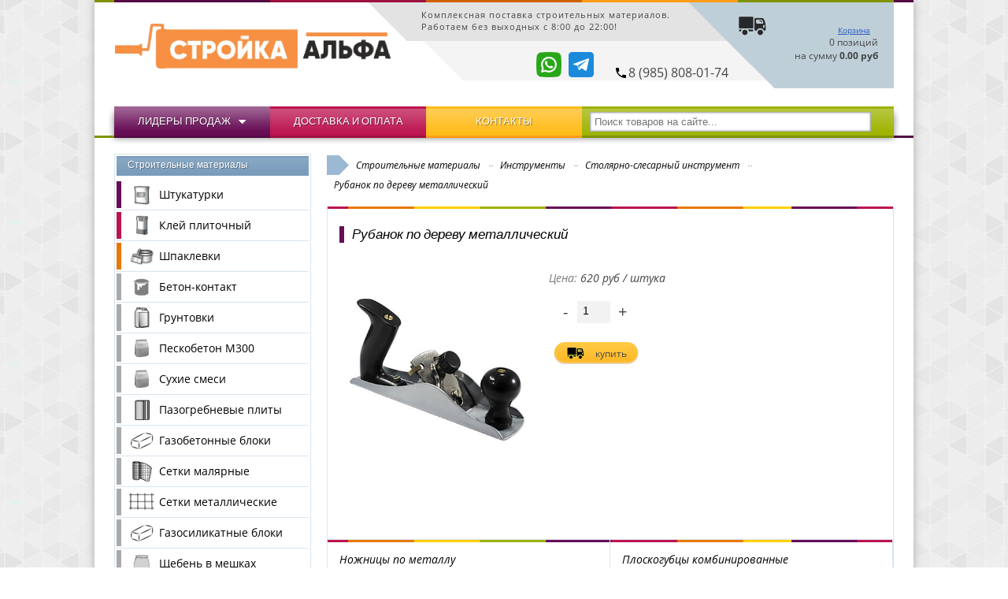

--- FILE ---
content_type: text/html; charset=UTF-8
request_url: https://stroika-alfa.ru/category/instrumenty/stolyarno-slesarnyy-instrument/rubanok-po-derevu-metallicheskiy/
body_size: 10511
content:
<!DOCTYPE html>
<html xmlns="http://www.w3.org/1999/xhtml" lang="ru">
    <head>
        <title>Рубанок по дереву металлический - купить в Москве по цене 620 рублей</title>
        <meta name="robots" content="all"/>
        <meta name="viewport" content="width=device-width, initial-scale=1.0">
<link rel="apple-touch-icon" sizes="180x180" href="/apple-touch-icon.png">
<link rel="icon" type="image/png" sizes="32x32" href="/favicon-32x32.png">
<link rel="icon" type="image/png" sizes="16x16" href="/favicon-16x16.png">
<link rel="icon" href="/favicon.ico" type="image/x-icon">
<link rel="manifest" href="/site.webmanifest">

<link rel="canonical" href="https://stroika-alfa.ru/category/instrumenty/stolyarno-slesarnyy-instrument/rubanok-po-derevu-metallicheskiy/">
                <!-- FAVICON -->
        <!--[if IE]><link rel="shortcut icon" type="image/x-icon" href="" /><![endif]-->

<!-- Yandex.Metrika counter -->
<script type="text/javascript" >
   (function(m,e,t,r,i,k,a){m[i]=m[i]||function(){(m[i].a=m[i].a||[]).push(arguments)};
   m[i].l=1*new Date();
   for (var j = 0; j < document.scripts.length; j++) {if (document.scripts[j].src === r) { return; }}
   k=e.createElement(t),a=e.getElementsByTagName(t)[0],k.async=1,k.src=r,a.parentNode.insertBefore(k,a)})
   (window, document, "script", "https://mc.yandex.ru/metrika/tag.js", "ym");

   ym(25578311, "init", {
        clickmap:true,
        trackLinks:true,
        accurateTrackBounce:true,
        webvisor:true
   });
</script>
<noscript><div><img src="https://mc.yandex.ru/watch/25578311" style="position:absolute; left:-9999px;" alt="" /></div></noscript>
<!-- /Yandex.Metrika counter -->
<!-- Google tag (gtag.js) -->
<script async src="https://www.googletagmanager.com/gtag/js?id=G-0KZMGV24YT"></script>
<script>
  window.dataLayer = window.dataLayer || [];
  function gtag(){dataLayer.push(arguments);}
  gtag('js', new Date());

  gtag('config', 'G-0KZMGV24YT');
</script>
<script src="//cdn.callibri.ru/callibri.js" type="text/javascript" charset="utf-8"></script>
<link rel="stylesheet" href="https://cdn.envybox.io/widget/cbk.css">
<script type="text/javascript" src="https://cdn.envybox.io/widget/cbk.js?wcb_code=3b00be0e051e78617f779fcc403ec3b0" charset="UTF-8" async></script>

        <meta name="yandex-verification" content="c20f1e85292ccf24" />
        <link rel="stylesheet" media="all" type="text/css" href="/css/css.css"/>

        <link href="/css/reset.css" rel="stylesheet" type="text/css" media="all"/>
        <link href="/css/style.css" rel="stylesheet" type="text/css" media="all"/>
        <link href="/css/ie.css" rel="stylesheet" type="text/css" media="all"/>

        <script src="/js/jquery-1.js" type="text/javascript"></script>
        <script src="/js/jquery.js" type="text/javascript"></script>	
        <script src="/js/popupSearch.js" type="text/javascript"></script>	
        <script src="/js/careso.js" type="text/javascript"></script>
        <script type="text/javascript" src="/js/script_search.js"></script>
        <link href="https://fonts.googleapis.com/css?family=Open+Sans:400italic,700italic,400,700&amp;subset=latin,cyrillic" type="text/css" rel="stylesheet">

<meta http-equiv="Content-Type" content="text/html; charset=UTF-8" />
<meta name="description" content="Рубанок по дереву металлический купить в интернет магазине стройматериалов. По выгодной цене 620 рублей. Оптом и в розницу. Доставим за 3 часа по Москве и области. Звоните +7(985)808-01-74." />
<link href="/bitrix/js/ui/design-tokens/dist/ui.design-tokens.min.css?171269278723233" type="text/css"  rel="stylesheet" />
<link href="/bitrix/js/ui/fonts/opensans/ui.font.opensans.min.css?17120090072320" type="text/css"  rel="stylesheet" />
<link href="/bitrix/js/main/popup/dist/main.popup.bundle.min.css?171200900626598" type="text/css"  rel="stylesheet" />
<link href="/bitrix/cache/css/s1/beta/page_3df28db6d1a15b3cd48cb80917e29565/page_3df28db6d1a15b3cd48cb80917e29565_v1.css?17667523373347" type="text/css"  rel="stylesheet" />
<link href="/bitrix/cache/css/s1/beta/template_d554b256c30a08a50d3ecfbfe9f9f149/template_d554b256c30a08a50d3ecfbfe9f9f149_v1.css?17667523264847" type="text/css"  data-template-style="true" rel="stylesheet" />
<script>if(!window.BX)window.BX={};if(!window.BX.message)window.BX.message=function(mess){if(typeof mess==='object'){for(let i in mess) {BX.message[i]=mess[i];} return true;}};</script>
<script>(window.BX||top.BX).message({'pull_server_enabled':'Y','pull_config_timestamp':'1702112449','pull_guest_mode':'N','pull_guest_user_id':'0'});(window.BX||top.BX).message({'PULL_OLD_REVISION':'Для продолжения корректной работы с сайтом необходимо перезагрузить страницу.'});</script>
<script>(window.BX||top.BX).message({'JS_CORE_LOADING':'Загрузка...','JS_CORE_NO_DATA':'- Нет данных -','JS_CORE_WINDOW_CLOSE':'Закрыть','JS_CORE_WINDOW_EXPAND':'Развернуть','JS_CORE_WINDOW_NARROW':'Свернуть в окно','JS_CORE_WINDOW_SAVE':'Сохранить','JS_CORE_WINDOW_CANCEL':'Отменить','JS_CORE_WINDOW_CONTINUE':'Продолжить','JS_CORE_H':'ч','JS_CORE_M':'м','JS_CORE_S':'с','JSADM_AI_HIDE_EXTRA':'Скрыть лишние','JSADM_AI_ALL_NOTIF':'Показать все','JSADM_AUTH_REQ':'Требуется авторизация!','JS_CORE_WINDOW_AUTH':'Войти','JS_CORE_IMAGE_FULL':'Полный размер'});</script>

<script src="/bitrix/js/main/core/core.min.js?1712692744223197"></script>

<script>BX.Runtime.registerExtension({'name':'main.core','namespace':'BX','loaded':true});</script>
<script>BX.setJSList(['/bitrix/js/main/core/core_ajax.js','/bitrix/js/main/core/core_promise.js','/bitrix/js/main/polyfill/promise/js/promise.js','/bitrix/js/main/loadext/loadext.js','/bitrix/js/main/loadext/extension.js','/bitrix/js/main/polyfill/promise/js/promise.js','/bitrix/js/main/polyfill/find/js/find.js','/bitrix/js/main/polyfill/includes/js/includes.js','/bitrix/js/main/polyfill/matches/js/matches.js','/bitrix/js/ui/polyfill/closest/js/closest.js','/bitrix/js/main/polyfill/fill/main.polyfill.fill.js','/bitrix/js/main/polyfill/find/js/find.js','/bitrix/js/main/polyfill/matches/js/matches.js','/bitrix/js/main/polyfill/core/dist/polyfill.bundle.js','/bitrix/js/main/core/core.js','/bitrix/js/main/polyfill/intersectionobserver/js/intersectionobserver.js','/bitrix/js/main/lazyload/dist/lazyload.bundle.js','/bitrix/js/main/polyfill/core/dist/polyfill.bundle.js','/bitrix/js/main/parambag/dist/parambag.bundle.js']);
</script>
<script>BX.Runtime.registerExtension({'name':'ui.design-tokens','namespace':'window','loaded':true});</script>
<script>BX.Runtime.registerExtension({'name':'ui.fonts.opensans','namespace':'window','loaded':true});</script>
<script>BX.Runtime.registerExtension({'name':'main.popup','namespace':'BX.Main','loaded':true});</script>
<script>BX.Runtime.registerExtension({'name':'popup','namespace':'window','loaded':true});</script>
<script>(window.BX||top.BX).message({'LANGUAGE_ID':'ru','FORMAT_DATE':'DD.MM.YYYY','FORMAT_DATETIME':'DD.MM.YYYY HH:MI:SS','COOKIE_PREFIX':'ALFA','SERVER_TZ_OFFSET':'10800','UTF_MODE':'Y','SITE_ID':'s1','SITE_DIR':'/','USER_ID':'','SERVER_TIME':'1769639900','USER_TZ_OFFSET':'0','USER_TZ_AUTO':'Y','bitrix_sessid':'c4fe5f3425eb30bff3da4b05a1d40eb4'});</script>


<script src="/bitrix/js/pull/protobuf/protobuf.min.js?171200900976433"></script>
<script src="/bitrix/js/pull/protobuf/model.min.js?171200900914190"></script>
<script src="/bitrix/js/main/core/core_promise.min.js?17120090032490"></script>
<script src="/bitrix/js/rest/client/rest.client.min.js?17120090099240"></script>
<script src="/bitrix/js/pull/client/pull.client.min.js?171200900949554"></script>
<script src="/bitrix/js/main/popup/dist/main.popup.bundle.min.js?171269274365824"></script>
<script>BX.setJSList(['/bitrix/components/bitrix/sale.basket.basket.line/templates/.default/script.js']);</script>
<script>BX.setCSSList(['/bitrix/components/vz/catalog.element/templates/detail/style.css','/bitrix/components/bitrix/sale.basket.basket.line/templates/.default/style.css','/bitrix/templates/beta/styles.css']);</script>


<script  src="/bitrix/cache/js/s1/beta/template_5cbddea92060bbe6f341023b5e29b72c/template_5cbddea92060bbe6f341023b5e29b72c_v1.js?17667523264466"></script>
<script type="text/javascript">var _ba = _ba || []; _ba.push(["aid", "6e66e2ba801756b94fd540f0a8f33fc3"]); _ba.push(["host", "stroika-alfa.ru"]); (function() {var ba = document.createElement("script"); ba.type = "text/javascript"; ba.async = true;ba.src = (document.location.protocol == "https:" ? "https://" : "http://") + "bitrix.info/ba.js";var s = document.getElementsByTagName("script")[0];s.parentNode.insertBefore(ba, s);})();</script>


 
<meta name="google-site-verification" content="cS8IJkFhUx0duPlAL7eWvaKQHnNVb2YQvDGMOR3lyzs" />

    </head>

    <body>
<div id="panel">
    </div>
    
        <div class="blockGlobal ">
            <div class="blockHeader">
                <div class="headerContent">
                    <div class="block block-1">
                        <div class="inner">
                            <span class="mainLogo">
                                <a href="/" class="logo">
                                    <strong></strong>
									<img src="/css/img/logo.png">
                                </a>
                            </span>
                        </div>                      
                    </div>
                      <div class="inner_right">
                           <div class="basket" id="fix_basket"><span id="basket_main"><script>
var bx_basketFKauiI = new BitrixSmallCart;
</script>
<div id="bx_basketFKauiI" class="bx-basket bx-opener"><!--'start_frame_cache_bx_basketFKauiI'--><div class="bx-hdr-profile">
	<div class="bx-basket-block"><i class="fa fa-shopping-cart"></i>
			<a href="/my_basket/">Корзина</a>0 позиций					<br />
					<span>
						на сумму <strong>0.00 руб</strong>
					</span>
						</div>
</div><!--'end_frame_cache_bx_basketFKauiI'--></div>
<script type="text/javascript">
	bx_basketFKauiI.siteId       = 's1';
	bx_basketFKauiI.cartId       = 'bx_basketFKauiI';
	bx_basketFKauiI.ajaxPath     = '/bitrix/components/bitrix/sale.basket.basket.line/ajax.php';
	bx_basketFKauiI.templateName = '.default';
	bx_basketFKauiI.arParams     =  {'PATH_TO_BASKET':'/my_basket/','PATH_TO_PERSONAL':'/','SHOW_PERSONAL_LINK':'N','CACHE_TYPE':'A','PATH_TO_ORDER':'/personal/order/make/','HIDE_ON_BASKET_PAGES':'Y','SHOW_NUM_PRODUCTS':'Y','SHOW_TOTAL_PRICE':'Y','SHOW_EMPTY_VALUES':'Y','SHOW_AUTHOR':'N','SHOW_REGISTRATION':'N','PATH_TO_REGISTER':'/login/','PATH_TO_AUTHORIZE':'/login/','PATH_TO_PROFILE':'/personal/','SHOW_PRODUCTS':'N','SHOW_DELAY':'Y','SHOW_NOTAVAIL':'Y','SHOW_IMAGE':'Y','SHOW_PRICE':'Y','SHOW_SUMMARY':'Y','POSITION_FIXED':'N','POSITION_VERTICAL':'top','POSITION_HORIZONTAL':'right','MAX_IMAGE_SIZE':'70','AJAX':'N','~PATH_TO_BASKET':'/my_basket/','~PATH_TO_PERSONAL':'/','~SHOW_PERSONAL_LINK':'N','~CACHE_TYPE':'A','~PATH_TO_ORDER':'/personal/order/make/','~HIDE_ON_BASKET_PAGES':'Y','~SHOW_NUM_PRODUCTS':'Y','~SHOW_TOTAL_PRICE':'Y','~SHOW_EMPTY_VALUES':'Y','~SHOW_AUTHOR':'N','~SHOW_REGISTRATION':'N','~PATH_TO_REGISTER':'/login/','~PATH_TO_AUTHORIZE':'/login/','~PATH_TO_PROFILE':'/personal/','~SHOW_PRODUCTS':'N','~SHOW_DELAY':'Y','~SHOW_NOTAVAIL':'Y','~SHOW_IMAGE':'Y','~SHOW_PRICE':'Y','~SHOW_SUMMARY':'Y','~POSITION_FIXED':'N','~POSITION_VERTICAL':'top','~POSITION_HORIZONTAL':'right','~MAX_IMAGE_SIZE':'70','~AJAX':'N','cartId':'bx_basketFKauiI'}; // TODO \Bitrix\Main\Web\Json::encode
	bx_basketFKauiI.closeMessage = 'Скрыть';
	bx_basketFKauiI.openMessage  = 'Раскрыть';
	bx_basketFKauiI.activate();
</script></span></div>
                           <div class="company_info">Комплексная поставка строительных материалов.<br/>
Работаем без выходных с 8:00 до 22:00!</div>




                           <div class="phone">
								<a href="https://wa.me/+79858080174" rel="nofollow" target="_blank" class="phone_my" style="padding-right: 5px;"><img src="/upload/whatsapp32.png" alt="whatsapp"></a>
								<a href="https://t.me/+79858080174" rel="nofollow" target="_blank" class="phone_my" style="padding-right: 20px;"><img src="/upload/telegram32.png" alt="telegram"></a>
								<a href="tel:89858080174">8 (985) 808-01-74</a>
							</div>
                        </div>
                    <div class="clear"></div>                
                </div>            
            </div> 
            <div class="blockMainMenu">
                <div class="mainMenuContent">
                    <div class="mainMenu">
                        <div class="inner-1">
                            <div class="inner-2">
                                <ul class="menu">
                                    <li class="item-4 item interiorTiles activ hasSubMenu first">
                                        <a href="" title="" class="linkMenu activ">
                                            <span>
                                                <span>
                                                    <span>
                                                        <span>Лидеры продаж</span>                                                    
                                                    </span>                                                
                                                </span>                                            
                                            </span>
                                        </a>
                                        <ul class="subMenu">
                                        	                                        	 <li class="subItem first">
                                                <a href="/category/shtukaturki/shtukaturka-gipsovaya-knauf-rotband-30-kg/" title="" class="subLink"><span><span><span><span>Штукатурка гипсовая Knauf Ротбанд 30 кг</span></span></span></span></a>
                                            </li>
                                        	                                           
                                        </ul>
                                    </li>
                                    <li class="item-5 item exteriorTiles">
                                        <a href="/delivery_info/" title="" class="linkMenu"><span><span><span><span>Доставка и оплата</span></span></span></span></a>
                                    </li>                                    
                                    <li class="item-7 item tileTypes">
                                        <a href="/contacts_info/" title="" class="linkMenu"><span><span><span><span>Контакты</span></span></span></span></a>
                                    </li>
                                    <li class="item-8 item solutions last">
                                        <span class="linkMenu"><span><span><span><span> <input name="nick" size="40" placeholder="Поиск товаров на сайте..." id="search_v"  type="text" onclick="lookup_fade(this.value);" onkeyup="lookup(this.value);"></span></span></span></span></span>                
                                    </li>                                   
                                </ul>
                            </div>
                        </div>
                    </div>
                    <div class="clear"></div>                
                </div>            
            </div>
            <div class="blockCenter">
                <div class="row">
                    <div class="centerWrapper-1">
                        <div class="centerWrapper-2">
                            <div class="centerContent">
                                <div class="centerInner-1">
                                    <div class="centerInner-2">							
                                        <div class="column column-1 ">
                                        <div id="search_result"></div>
                                            <div class="blockBreadCrumb">
                                                <div class="inner">
                                                                                                     <ul class="breadCrumb">
                                                     <li class="item"><a href="/" class="item item-3 link" title="Главная страница"><span><span><span><span>Главная страница</span></span></span></span></a></li><li class="item"><a href="/category/" class="item item-3 link" title="Строительные материалы"><span><span><span><span>Строительные материалы</span></span></span></span></a></li><li class="item"><a href="/category/instrumenty/" class="item item-3 link" title="Инструменты"><span><span><span><span>Инструменты</span></span></span></span></a></li><li class="item"><a href="/category/instrumenty/stolyarno-slesarnyy-instrument/" class="item item-3 link" title="Столярно-слесарный инструмент"><span><span><span><span>Столярно-слесарный инструмент</span></span></span></span></a></li><li class="item last"><a href="javascript:void(0);" class="item item-3 link"><span><span><span><span>Рубанок по дереву металлический</span></span></span></span></a></li>                                                       </ul>
                                                       
                                                                                                       </div>
                                                <div class="clear"></div>                                
                                            </div>
                                            <div class="break"></div>
                                            <div class="innerColumn">
                                                <div class="pages pageTilesIndoor">
                                                	<h1 class="mainTitle title">
                                                        <span>Рубанок по дереву металлический</span>
                                                    </h1>                                                    		  



<div style="display: flex;">
                       		<img src="/upload/iblock/030/ruban_metall.jpg" width="250" height="250" class="detail_img my_img"  title="" alt="Рубанок по дереву металлический"/>
                    	       

								<div class="element_dop_info_big">
                                                            <div class="element_price">
                                                                <span>Цена:</span> 620 руб / штука  
                                                            </div>
                                                            <div class="element_input">
                                                                <div class="up_count">
                                                                	<a id="down_11514" href="javascript:void(0);" onclick="down(11514);">-</a>
                                                                </div>
                                                                <div class="input_count">
                                                                    <input type="text" name="price" id="count_11514" size="1" value="1"></div>
                                                                 <div class="min_count">
                                                                 <a href="javascript:void(0);" id="up_11514" onclick="up(11514);">+</a>
                                                                </div>                                                                
                                                            </div>
                                                            <div class="element_button_buy">
                                                            <a href="#" onclick="return to_cart({id:11514, count: $('#count_11514').val()}, $('.detail_img'))" class="open-sans gold">купить</a>
                                                           </div>
                                                        </div>
</div>
<script>

function change_text_desc(){
document.getElementById('props_tab').style.display='none';
document.getElementById('desc_tab').style.display='block';
document.getElementById('on_props').style.background='#ffffff';
document.getElementById('on_props').style.color='#799bba';
document.getElementById('on_desc').style.background='#799bba';
document.getElementById('on_desc').style.color='#ffffff';
}


function change_text_props(){
document.getElementById('desc_tab').style.display='none';
document.getElementById('props_tab').style.display='block';
document.getElementById('on_desc').style.background='#ffffff';
document.getElementById('on_desc').style.color='#799bba';
document.getElementById('on_props').style.background='#799bba';
document.getElementById('on_props').style.color='#ffffff';
}

</script>


<div class="haracter">
<div id="desc_tab"></div>                                  
<div id="props_tab" style="display:none;">

<table>
							
</table>
	
</div>
</div>

                        <div class="clear"></div>  
                                  
</div> </div>
<div class="innerColumn2">

        	
<div class="element">
                                                    <div class="element_name">
                                                        <a href="/category/instrumenty/stolyarno-slesarnyy-instrument/nozhnitsy-po-metallu/">Ножницы по металлу</a>
                                                    </div>
                                                    <div class="element_bottom">
                                                        <div class="element_img">
                                                        	<a href="/category/instrumenty/stolyarno-slesarnyy-instrument/nozhnitsy-po-metallu/">
                                                            <img width="178" height="178" title="" alt="" src="/upload/iblock/e65/nogn.jpg" />
                                                            </a>
                                                        </div>

                                                        <div class="element_dop_info">
                                                            <div class="element_price">
                                                                <span>Цена:</span> 700 руб
                                                            </div></div>                                                    </div>
                                                    <div class="clear"></div>
                                                </div>
      	
		
<div class="element">
                                                    <div class="element_name">
                                                        <a href="/category/instrumenty/stolyarno-slesarnyy-instrument/ploskogubtsy-kombinirovannye/">Плоскогубцы комбинированные</a>
                                                    </div>
                                                    <div class="element_bottom">
                                                        <div class="element_img">
                                                        	<a href="/category/instrumenty/stolyarno-slesarnyy-instrument/ploskogubtsy-kombinirovannye/">
                                                            <img width="178" height="178" title="" alt="" src="/upload/iblock/7e1/universal_ploskog.jpg" />
                                                            </a>
                                                        </div>

                                                        <div class="element_dop_info">
                                                            <div class="element_price">
                                                                <span>Цена:</span> 320 руб
                                                            </div></div>                                                    </div>
                                                    <div class="clear"></div>
                                                </div>
      	
	


   
   
 </div>
  </div><input type="hidden" name="sessid" id="sessid" value="c4fe5f3425eb30bff3da4b05a1d40eb4" /><script>
function showAuth(type)
{
	if (type == 'auth')
	{
		BX('popup-buyer-auth-form').style["display"] = "block";
		BX('popup-buyer-title-auth').innerHTML = '';
		BX('popup-buyer-title-mail').innerHTML = '<a href="javascript:void(0)" onClick="showAuth(\'mail\');"></a>';
		BX('popup_user_email').style["display"] = "none";
		BX('popup_user_email').value = '';
	}
	else
	{
		BX('popup-buyer-auth-form').style["display"] = "none";
		BX('popup-buyer-title-auth').innerHTML = '<a href="javascript:void(0)" onClick="showAuth(\'auth\');"></a>';
		BX('popup-buyer-title-mail').innerHTML = '';
		BX('popup_user_email').style["display"] = "block";
		BX('notify_user_login').value = '';
		BX('notify_user_password').value = '';
	}
}
</script>

<div class="over_bg"></div>
<div class="mob-m"><div class="btn-txt">Каталог</div><button><span></span><span></span><span></span></button></div>
<div class="side-trigger"><span></span></div>
													<div class="column column-2">                                     
                                            <div class="innerColumn">
                                                <div class="blockModule blockNavigation">
                                                    <div class="inner">
                                                        <h3 class="title">
                                                            <span>Строительные материалы</span>
                                                        </h3>
                                                        <ul class="nav">
                                                             
                                                        
                                                                                                                <li class="item-0 item cat1"><img  src="/upload/uf/3cf/3cf73abb108f6fd2d24eacf8a748c2c5.jpg" width="34" height="26" alt="Штукатурки" style="float:left" /><a href="/category/shtukaturki/" title="" class="link "><span>Штукатурки</span></a></li>
                                                                                                               
                                                                                                                <li class="item-0 item cat2"><img  src="/upload/uf/5e3/5e3a3dd5079bcfbc3a7cd46fb2b5e833.jpg" width="34" height="26" alt="Клей плиточный" style="float:left" /><a href="/category/plitochnyy-kley/" title="" class="link "><span>Клей плиточный</span></a></li>
                                                                                                               
                                                                                                                <li class="item-0 item cat3"><img  src="/upload/uf/41b/41b8821c82df2db6211b69c4ab5e7695.jpg" width="34" height="26" alt="Шпаклевки" style="float:left" /><a href="/category/shpaklevki/" title="" class="link "><span>Шпаклевки</span></a></li>
                                                                                                               
                                                                                                                <li class="item-0 item cat4"><img  src="/upload/uf/a44/beton.jpg" width="34" height="26" alt="Бетон-контакт" style="float:left" /><a href="/category/betonkontakt/" title="" class="link "><span>Бетон-контакт</span></a></li>
                                                                                                               
                                                                                                                <li class="item-0 item cat5"><img  src="/upload/uf/3f9/3f97e93a7a4b382cfd928ce6e2a6870c.jpg" width="34" height="26" alt="Грунтовки" style="float:left" /><a href="/category/gruntovki/" title="" class="link "><span>Грунтовки</span></a></li>
                                                                                                               
                                                                                                                <li class="item-0 item cat6"><img  src="/upload/uf/f16/m300_small.jpg" width="34" height="26" alt="Пескобетон М300" style="float:left" /><a href="/category/peskobetoni/" title="" class="link "><span>Пескобетон М300</span></a></li>
                                                                                                               
                                                                                                                <li class="item-0 item cat7"><img  src="/upload/uf/84e/m300_small.jpg" width="34" height="26" alt="Сухие смеси" style="float:left" /><a href="/category/sukhie-smesi/" title="" class="link "><span>Сухие смеси</span></a></li>
                                                                                                               
                                                                                                                <li class="item-0 item cat8"><img  src="/upload/uf/992/9926c04ff0f6df47a65757ebe99967c5.jpg" width="34" height="26" alt="Пазогребневые плиты" style="float:left" /><a href="/category/pazogrebnevye-bloki/" title="" class="link "><span>Пазогребневые плиты</span></a></li>
                                                                                                               
                                                                                                                <li class="item-0 item cat9"><img  src="/upload/uf/616/penoblock.jpg" width="34" height="26" alt="Газобетонные блоки" style="float:left" /><a href="/category/gazobetonnye-bloki/" title="" class="link "><span>Газобетонные блоки</span></a></li>
                                                                                                               
                                                                                                                <li class="item-0 item cat10"><img  src="/upload/uf/c9b/setki.jpg" width="34" height="26" alt="Сетки малярные" style="float:left" /><a href="/category/setki-malyarnye/" title="" class="link "><span>Сетки малярные</span></a></li>
                                                                                                               
                                                                                                                                                                     
                                                                                                               
                                                                                                                                                                     
                                                                                                               
                                                                                                                <li class="item-0 item cat13"><img  src="/upload/uf/e5e/e5e13112abb50dbe8d09cd8947412ba0.jpg" width="34" height="26" alt="Сетки металлические" style="float:left" /><a href="/category/setki-metallicheskie/" title="" class="link "><span>Сетки металлические</span></a></li>
                                                                                                               
                                                                                                                                                                     
                                                                                                               
                                                                                                                                                                     
                                                                                                               
                                                                                                                                                                     
                                                                                                               
                                                                                                                <li class="item-0 item cat17"><img  src="/upload/uf/425/penoblock.jpg" width="34" height="26" alt="Газосиликатные блоки" style="float:left" /><a href="/category/gazosilkatnie-bloki/" title="" class="link "><span>Газосиликатные блоки</span></a></li>
                                                                                                               
                                                                                                                <li class="item-0 item cat18"><img  src="/upload/uf/1be/sheben_small.jpg" width="34" height="26" alt="Щебень в мешках" style="float:left" /><a href="/category/shcheben-v-meshkakh/" title="" class="link "><span>Щебень в мешках</span></a></li>
                                                                                                               
                                                                                                                <li class="item-0 item cat19"><img  src="/upload/uf/6cb/pesok.jpg" width="34" height="26" alt="Песок в мешках" style="float:left" /><a href="/category/pesok-v-meshkakh/" title="" class="link "><span>Песок в мешках</span></a></li>
                                                                                                               
                                                                                                                <li class="item-0 item cat20"><img  src="/upload/uf/2eb/pilomaterial.jpg" width="34" height="26" alt="Доски / Фанера / Брус" style="float:left" /><a href="/category/pilomaterialy/" title="" class="link "><span>Доски / Фанера / Брус</span></a></li>
                                                                                                               
                                                                                                                                                                     
                                                                                                               
                                                                                                                                                                     
                                                                                                               
                                                                                                                                                                     
                                                                                                               
                                                                                                                                                                     
                                                                                                               
                                                                                                                                                                     
                                                                                                               
                                                                                                                                                                     
                                                                                                               
                                                                                                                <li class="item-0 item cat27"><img  src="/upload/uf/475/metall_prokat.jpg" width="34" height="26" alt="Металлопрокат" style="float:left" /><a href="/category/metalloprokat/" title="" class="link "><span>Металлопрокат</span></a></li>
                                                                                                               
                                                                                                                                                                     
                                                                                                               
                                                                                                                                                                     
                                                                                                               
                                                                                                                                                                     
                                                                                                               
                                                                                                                                                                     
                                                                                                               
                                                                                                                                                                     
                                                                                                               
                                                                                                                                                                     
                                                                                                               
                                                                                                                <li class="item-0 item cat34"><img  src="/upload/uf/4e8/instrument.jpg" width="34" height="26" alt="Инструменты" style="float:left" /><a href="/category/instrumenty/" title="" class="link "><span>Инструменты</span></a></li>
                                                                                                               
                                                                                                               															<li class="item-0 item_dop"><a href="/category/instrumenty/bury-i-sverla/" class="link_dop "><span>Буры и Сверла</span></a></li>
									                                                        
                                                                                                               
                                                                                                               															<li class="item-0 item_dop"><a href="/category/instrumenty/lopaty-i-tachki/" class="link_dop "><span>Лопаты, Тачки, Перчатки</span></a></li>
									                                                        
                                                                                                               
                                                                                                               															<li class="item-0 item_dop"><a href="/category/instrumenty/malyarnyy-instrument/" class="link_dop "><span>Малярный инструмент </span></a></li>
									                                                        
                                                                                                               
                                                                                                               															<li class="item-0 item_dop"><a href="/category/instrumenty/instrument-shtukatura-i-kamenshchika/" class="link_dop "><span>Шпатель, Полутерка</span></a></li>
									                                                        
                                                                                                               
                                                                                                               															<li class="item-0 item_dop"><a href="/category/instrumenty/stremyanki/" class="link_dop "><span>Стремянки</span></a></li>
									                                                        
                                                                                                               
                                                                                                               															<li class="item-0 item_dop"><a href="/category/instrumenty/krestiki-klinya-dlya-kafelya/" class="link_dop "><span>Крестики, клинья для кафеля</span></a></li>
									                                                        
                                                                                                               
                                                                                                               															<li class="item-0 item_dop"><a href="/category/instrumenty/stolyarno-slesarnyy-instrument/" class="link_dop "><span>Столярно-слесарный инструмент</span></a></li>
									                                                        
                                                                                                               
                                                                                                               															<li class="item-0 item_dop"><a href="/category/instrumenty/pravilo/" class="link_dop "><span>Правило</span></a></li>
									                                                        
                                                                                                               
                                                                                                               															<li class="item-0 item_dop"><a href="/category/instrumenty/vedro-i-tazy/" class="link_dop "><span>Ведро и тазы</span></a></li>
									                                                        
                                                                                                               
                                                                                                               															<li class="item-0 item_dop"><a href="/category/instrumenty/nazhdachnaya-bumaga/" class="link_dop "><span>Наждачная бумага</span></a></li>
									                                                        
                                                                                                               
                                                                                                               															<li class="item-0 item_dop"><a href="/category/instrumenty/izmeritelnyy-instrument/" class="link_dop "><span>Измерительный инструмент</span></a></li>
									                                                        
                                                                                                               
                                                                                                               															<li class="item-0 item_dop"><a href="/category/instrumenty/rezhushchiy-instrument/" class="link_dop "><span>Режущий инструмент</span></a></li>
									                                                        
                                                                                                               
                                                                                                               															<li class="item-0 item_dop"><a href="/category/instrumenty/sredstva-zashchity-truda/" class="link_dop "><span>Средства защиты труда</span></a></li>
									                                                        
                                                                                                               
                                                                                                                <li class="item-0 item cat48"><img  src="/upload/uf/aa2/sheben_small.jpg" width="34" height="26" alt="Гранитная крошка" style="float:left" /><a href="/category/granitnaya-kroshka/" title="" class="link "><span>Гранитная крошка</span></a></li>
                                                                                                               
                                                                                                                <li class="item-0 item cat49"><img  src="/upload/uf/b15/ugol.png" width="34" height="26" alt="Маяки / Уголки" style="float:left" /><a href="/category/mayaki-ugolki/" title="" class="link "><span>Маяки / Уголки</span></a></li>
                                                                                                               
                                                                                                                <li class="item-0 item cat50"><img  src="/upload/uf/7aa/samorez.jpg" width="34" height="26" alt="Саморезы, гвозди" style="float:left" /><a href="/category/samorezy-gvozdi/" title="" class="link "><span>Саморезы, гвозди</span></a></li>
                                                                                                               
                                                                                                                                                                     
                                                                                                               
                                                                                                                                                                     
                                                                                                               
                                                                                                                                                                     
                                                                                                               
                                                                                                                                                                     
                                                                                                               
                                                                                                                                                                     
                                                                                                               
                                                                                                                                                                     
                                                                                                               
                                                                                                                                                                     
                                                                                                               
                                                                                                                                                                     
                                                                                                               
                                                                                                                                                                     
                                                                                                               
                                                                                                                                                                     
                                                                                                               
                                                                                                                                                                     
                                                                                                               
                                                                                                                <li class="item-0 item cat62"><img  src="/upload/uf/81d/electrok.png" width="34" height="26" alt="Электрика" style="float:left" /><a href="/category/elektrika/" title="" class="link "><span>Электрика</span></a></li>
                                                                                                               
                                                                                                                                                                     
                                                                                                               
                                                                                                                                                                     
                                                                                                               
                                                                                                                                                                     
                                                                                                               
                                                                                                                                                                     
                                                                                                               
                                                                                                                                                                     
                                                                                                               
                                                                                                                                                                     
                                                                                                               
                                                                                                                                                                     
                                                                                                               
                                                                                                                <li class="item-0 item cat70"><img  src="/upload/uf/136/краска икон.jpg" width="34" height="26" alt="Лако-красочные материалы" style="float:left" /><a href="/category/lako-krasochnye-materialy/" title="" class="link "><span>Лако-красочные материалы</span></a></li>
                                                                                                               
                                                                                                                                                                     
                                                                                                               
                                                                                                                <li class="item-0 item cat72"><img  src="/upload/uf/125/125192ff738c4b9a7d09ec559d19dad2.jpg" width="34" height="26" alt="Профиль для ГКЛ" style="float:left" /><a href="/category/profil-gkl/" title="" class="link "><span>Профиль для ГКЛ</span></a></li>
                                                                                                               
                                                                                                                                                                     
                                                                                                               
                                                                                                                                                                     
                                                                                                               
                                                                                                                                                                     
                                                                                                               
                                                                                                                                                                     
                                                                                                               
                                                                                                                <li class="item-0 item cat77"><img  src="/upload/uf/45e/cement_small.jpg" width="34" height="26" alt="Цемент" style="float:left" /><a href="/category/cement-v-mechkah/" title="" class="link "><span>Цемент</span></a></li>
                                                                                                               
                                                                                                                <li class="item-0 item cat78"><img  src="/upload/uf/2f1/2f136a4cde6dd7df7479a85fafaf96c3.jpg" width="34" height="26" alt="Гипсокартон" style="float:left" /><a href="/category/gipsokarton/" title="" class="link "><span>Гипсокартон</span></a></li>
                                                                                                               
                                                                                                                <li class="item-0 item cat79"><img  src="/upload/uf/b47/gidro.jpg" width="34" height="26" alt="Гидроизоляция" style="float:left" /><a href="/category/gidroizolyatsiya/" title="" class="link "><span>Гидроизоляция</span></a></li>
                                                                                                               
                                                                                                                <li class="item-0 item cat80"><img  src="/upload/uf/d54/naliv_pol.jpg" width="34" height="26" alt="Наливные полы" style="float:left" /><a href="/category/nalivnye-poli/" title="" class="link "><span>Наливные полы</span></a></li>
                                                                                                               
                                                                                                                <li class="item-0 item cat81"><img  src="/upload/uf/860/pena_small.jpg" width="34" height="26" alt="Монтажная пена" style="float:left" /><a href="/category/montazhnaya-pena/" title="" class="link "><span>Монтажная пена</span></a></li>
                                                                                                               
                                                                                                                <li class="item-0 item cat82"><img  src="/upload/uf/e93/uteplit.jpg" width="34" height="26" alt="Утеплители" style="float:left" /><a href="/category/ytepliteli/" title="" class="link "><span>Утеплители</span></a></li>
                                                                                                               
                                                                                                                                                                     
                                                                                                               
                                                                                                                                                                     
                                                                                                               
                                                                                                                                                                     
                                                                                                               
                                                                                                                                                                     
                                                                                                               
                                                                                                                                                                     
                                                                                                               
                                                                                                                                                                     
                                                                                                                                                                  
                                                        </ul>
                                                    </div>
                                                </div>
                                            </div>
                                        </div>

                                    </div>
                                    <div class="clear"></div>                    
                                </div>                
                            </div>            
                        </div>
                    </div>
                </div>
            
            <div class="blockFooter">
	
                <div class="innerFooter-1">
                    <div class="innerFooter-2">
                        <div class="block block-1">
                            <div class="inner">
						© Интернет магазин "Стройка Альфа", 2014<br/><br/>
						<div>
								<a href="https://wa.me/+79858080174" rel="nofollow" target="_blank" class="phone_my" style="padding-right: 5px;"><img src="/upload/whatsapp32.png" alt="whatsapp"></a>
								<a href="https://t.me/+79858080174" rel="nofollow" target="_blank" class="phone_my" style="padding-right: 20px;"><img src="/upload/telegram32.png" alt="telegram"></a>
						</div>
						   


								<a href="javascript:void(0);" onclick="sh_auth('auth_div');" style="color:red; font-size:14px;">Вход в личный кабинет</a>
					

													 

		<div id="auth_div" class="auth_div" style=" display:none">

	<div id="auth">
		<div class="st_header">
			<div class="header_enter">
				<span class="enter">Вход на сайт</span>
			</div>
			<div class="sl_close">
				<a href="javascript:void(0);" onclick="sh_auth('auth_div');">Закрыть</a>
			</div>
		</div>





<div style="width:300px; height:100%;">


<form method="post" target="_top" action="/category/instrumenty/stolyarno-slesarnyy-instrument/rubanok-po-derevu-metallicheskiy/">
			<input type="hidden" name="backurl" value="/category/instrumenty/stolyarno-slesarnyy-instrument/rubanok-po-derevu-metallicheskiy/" />
			<input type="hidden" name="AUTH_FORM" value="Y" />
	<input type="hidden" name="TYPE" value="AUTH" />
	<table width="90%" style="margin:15px 15px 15px 15px; font-size:14px; font-family: Trebuchet MS; ">
	
			<tr>
				<td colspan="2" style="padding-bottom: 10px;">
				Логин:<br />
				<input type="text" name="USER_LOGIN" maxlength="50" value="" size="17" /></td>
			</tr>
			<tr>
				<td colspan="2" style="padding-bottom: 10px;">
				Пароль:<br />
				<input type="password" name="USER_PASSWORD" maxlength="50" size="17" /></td>
			</tr>
		
					<tr>
				<td colspan="2">
				<button class="button btn-cart" type="submit" name="Login" onclick="loading();" id="autr_send">
					<span>
						<span>Войти</span>
					</span>
				</button>				
				</td>
				
									
										
			</tr>

		<tr>
			<td colspan="2"><a href="javascript:void(0)" onclick="document.getElementById('auth_div').style.display = 'none'; document.getElementById('forgot_div').style.display = 'block'; " rel="nofollow"></a></td>
		</tr>
	</table>
</form>
</div>



</div>
</div>                            </div>                
                        </div>
                        <div class="block block-2">
                            <div class="inner">  
                            Получить консультации по строительным материалам, представленным в интернет-магазине Стройка Альфа. <br/><br/>Вы всегда сможете по телефону: 
							<div><a href="tel:89858080174">8 (985) 808-01-74</a></div>
							<br/>Email: info@stroika-alfa.ru                
                            </div>                
                        </div>
                        <div class="block block-3">
                            <div class="inner">  
                            График работы Интернет-магазина: Семь дней в неделю. <br/><br/>Заказать стройматериалы по телефону и получить консультации вы можете ежедневно с 8-00 до 22-00. 
<br/>
Доставка стройматериалов также осуществляется ежедневно.
<br/><br/>
								<a href="https://stroika-alfa.ru/politika-konfidencialnosti/">Политика конфиденциальности</a>                  
                            </div>                
                        </div>
                        <div class="clear"></div>            
                    </div>        
                </div>    
            </div>
            <div class="clear"></div>

        </div>
    </body>
</html>

--- FILE ---
content_type: text/css
request_url: https://stroika-alfa.ru/css/reset.css
body_size: 743
content:
@charset "UTF-8";

/*** CSS careso ***/
@charset "utf-8";

/* -------------------------------- */
/* RESET */
/* -------------------------------- */

html, body, div, span, object, iframe, h1, h2, h3, h4, h5, h6, p, blockquote, pre, abbr, address, cite, code, del, dfn, em, img, ins, kbd, q, samp, small, strong, sub, sup, var, b, i, dl, dt, dd, ol, ul, li, fieldset, form, label, select, legend, table, caption, tbody, tfoot, thead, tr, th, td, article, aside, figure, footer, header, hgroup, menu, nav, section, menu, time, mark, audio, video { margin:0; padding:0; border:0; outline:0; font-size:100%; font-weight:inherit; font-style:inherit; font-size:100%;/*  vertical-align:baseline; */ background:transparent; }
article, aside, figure, footer, header, hgroup, nav, section { display:block; }
h1,h2,h3,h4,h5,h6 { font-weight:normal; }
ul { list-style:none; margin:0; padding:0; }
strong, b, big { font-weight:bold; }
blockquote, q { quotes:none; }
blockquote:before, blockquote:after,
q:before, q:after { content:''; content:none; }
a { margin:0; padding:0; outline:none; font-size:100%; vertical-align:baseline; background:transparent; cursor:pointer; }
ins { background-color:#ff9; color:#000; text-decoration:none; }
mark { background-color:#ff9; color:#000; font-style:italic; font-weight:bold; }
del { text-decoration: line-through; }
abbr[title], dfn[title] { border-bottom:1px dotted #000; cursor:help; }
table { width: 100%; border-collapse: separate; border-spacing:0; }
*+html table { border-collapse: collapse; }
* html table { border-collapse: collapse; }
hr { display:block; height:1px; border:0; border-top:1px solid #ccc; margin:1em 0; padding:0; }
input, select { vertical-align:middle;  background-color: #F2F2F2; font-size: 16px;}
/* input { border:0; } */
button { border:0; margin:0; padding:0; background:none; cursor:pointer; }
html { -webkit-font-smoothing: antialiased; } /* MacOS only */
*+html img { -ms-interpolation-mode: bicubic; }

--- FILE ---
content_type: text/css
request_url: https://stroika-alfa.ru/css/style.css
body_size: 15360
content:
@charset "UTF-8";

@font-face {
						font-family: '18VAG';
						src: url('/fonts/18VAG_Rounded_M_Normal.eot');
						src: local('?'),
						url('./fonts/18VAG_Rounded_M_Normal.eot?iefix') format('embedded-opentype'),
						url('./fonts/18VAG_Rounded_M_Normal.svg#18VAG') format('svg'),
						url('./fonts/18VAG_Rounded_M_Normal.woff') format('woff'),
						url('./fonts/18VAG_Rounded_M_Normal.ttf') format('truetype');
						font-weight: normal;
						font-style: normal;
					} 

/*** CSS default ***/

.blockTooltip {
	background:#fff url(./img/bgd-blockContent.gif) repeat-x top;
	font-size:11px;
	color:#000;
	border:2px solid #88c7e4;
	width:200px;
	padding:5px;
	position:absolute;
	top:0px;
	left:0px;
}

#blockPopUp {
	display:none;
	width:100% !important;
	width:auto;
	position:fixed !important;
	position:absolute;
	top:0px;	
	left:0px;
	z-index:9000
}

#blockPopUp div.content{
	text-align:center;
	width:400px;
	margin-left:auto;
	margin-right:auto;
	background-color:#FFF;
	border:1px solid #555;
	border-top:0px;
	padding:14px 0;
}



body {
	background:#e3e3e4; font-family: "Open Sans";
	color:#444; font-size:13px;
	background:url(./img/bgd_carouselhome.jpg) repeat center 0;
}

a, a:link, a:active, a:visited { color:#454545; text-decoration:none; }
p, .paragraph { text-align: left; margin:0; padding:0 0 16px; line-height:18px; }
.break, .clear, .clearBoth, .clearboth {
	clear: both; display: block; height: 0; width: 0; overflow: hidden; visibility: hidden;
}
span.sup {
	vertical-align:text-top !important; background:transparent none !important; display:inline !important; font-size:80% !important; padding:0 !important; margin:0 !important;	border:0 !important;	min-height:0 !important; height:auto !important; line-height:8px !important;
}

h2 {
font-size: 16px;
}



.blockGlobal {

	background: url("./img/bgd_center-top.jpg") repeat-x scroll center top #FFFFFF;	
	margin: 0 auto;
    width: 1040px;
    box-shadow: 0 0 10px #AAA;
}


.blockHeader {
	
	height:135px;
}
.blockHeader .headerContent {
	 margin:0 auto;
	position:relative;
}

/* --------------------------------------- */
/* MENU PRINCIPAL */
/* --------------------------------------- */

.blockMainMenu .mainMenuContent {
	width:990px; margin:0 auto;
}

/* --------------------------------------- */
/* CAROUSEL HOME */
/* --------------------------------------- */

.blockCarouselHome .carouselContent {
	width:990px; margin:0 auto;
}

/* --------------------------------------- */
/* CENTER */
/* --------------------------------------- */

.blockCenter {
	background:url(./img/bgd_center-top2.png) repeat-x center 0; padding:3px 0 0;
}
.blockCenter .centerWrapper-1 {
	background:url(./img/bgd_center-top-2.png) no-repeat center 0; padding:20px 0 0;
}
.blockCenter .centerContent {
	width:990px; margin:0 auto;
	min-height:300px;
}

/* --------------------------------------- */
/* FOOTER */
/* --------------------------------------- */

.blockFooter {
	font-size:12px;
	background: url("./img/bgd_center-top.jpg") repeat-x scroll center top #e3e3e4;
}
.blockFooter .innerFooter-1 {
	width:990px; margin:0 auto;
}
.blockFooter .innerFooter-2 {
	padding:20px 0;
}

/* --------------------------------------- */
/* GESTION COLONNES */
/* --------------------------------------- */

.column-1 {
	width:720px; float:right; padding:2px 0 25px;
}
.column-1 > .innerColumn {
	background:url(./img/bgd_column-1.png) no-repeat center 0;
	border:1px solid #d9e4ef; border-top:0;
	padding:25px 15px;
	padding-bottom: 0px;
}
.column-1 > .innerColumn2 {
	background:url(./img/bgd_column-1.png) no-repeat center 0;
	border:1px solid #d9e4ef; border-top:0;
	position: relative;
	float: left;
}
.column-1.large {
	width:auto; float:none; margin:0;
}
.column-1.large > .innerColumn {
	border:0; padding:0; background:none;
}

.column-2 { width:250px; float:left; margin-bottom: 20px;}

.innerColumn2 .element {
width: 358px;
/* background-color: gray; */
border-right: 1px solid #d9e4ef;
border-bottom: 1px solid #d9e4ef;
float: left;


}
.innerColumn2 .element_r {
width: 359px;
/* background-color: gray; */
border-bottom: 1px solid #d9e4ef;
float: left;


}

 .element_name{ 
font-size: 14px;
font-style: italic;
padding: 15px;
min-height: 95px;
}

.element_name a {
color: #000;
}

.visited {
color: red;
}

.element_name a:hover {
opacity: 0.7;
color: blue;
text-decoration: underline;
}

.element_img {
width: 180px;
float: left;
margin-bottom: 15px;
}

.element_img:hover {
cursor: pointer;
opacity: 0.7;
}

.element_price {
font-style: italic;
font-size: 14px;
position: relative;
float: left;
width: 160px;
text-align: center;
}

.haracter {
position: relative;
float: left;
/*width: 400px;*/
margin-top: 20px;
border-top: 1px dashed gray;
padding-top: 10px;
/*margin-left: 20px;*/
margin-bottom: 40px;
}

.haracter table tr td {
padding-bottom: 5px;
border-bottom: 1px solid #FAFAFA;
padding-left: 10px;
font-size: 12px;
}

.haracter table tr td.ff{
 width: 240px;
 color: black;
}


.element_price span {

color: #797979;

}
.element_input {
text-align: center;
position: relative;
float: left;
width: 130px;
margin-top: 20px;
padding-left: 12px;
}

.element_bottom {
position: relative;
float: left;
}

.element_dop_info {
position: relative;
float: left;
width: 150px;
padding-left: 10px;
margin-top: 20px;
}

.element_dop_info_big {
position: relative;
float: left;
width: 250px;
padding-left: 10px;
margin-top: 20px;
}

.up_count, .min_count {
    color: black;
    float: left;
    font-size: 20px;
    height: 30px;
    position: relative;
    text-align: center;
    width: 30px;
}

.input_count {
    background-color: #F2F2F2;
    float: left;
    height: 28px;
    position: relative;
    width: 42px;
}

.input_count input {
    background-color: #F2F2F2;
    border: medium none;
    font-size: 14px;
    padding-left: 4px;
    padding-top: 4px;
    width: 30px;
}

.element_button_buy {
background:url(./img/button_bg.png) no-repeat 2px 2px;
width: 55px;
height: 30px;
font-size: 12px;
position: relative;
float: left;
padding-left: 55px;
padding-top: 8px;
margin-top: 20px;
margin-left: 10px;
}

.element_button_buy a:hover {
opacity: 0.9;
}

/* ------------------------------------ */
/* TITLES */
/* ------------------------------------ */

.mainTitle, .secondTitle, .thirdTitle {
	display:block;
}
.mainTitle {
	padding:0 0 0 10px; margin:0 0 15px;
	font-family:"Asap",Verdana, Geneva, sans-serif;
	font-size:17px; font-weight:500; font-style:italic;
	border-left:6px solid #ccc;
	color: #000;
}

.secondTitle {
	font-family:"Asap",Verdana, Geneva, sans-serif;
	font-size:18px; font-weight:500; font-style:italic;
	color:#5a7d9c; margin:0 0 15px;
}

.thirdTitle {
	font-family:"Asap",Verdana, Geneva, sans-serif;
	font-size:14px; font-weight:500; font-style:italic;
	color:#666; margin:0 0 15px;
}

/* --------------------------------------- */
/* FORMS */
/* --------------------------------------- */

form input.text, form textarea, form .textarea, form select, form .select {
  width:180px;
  height:26px;
  border:1px solid #dddddd;
  font-family:arial, tahoma, sans-serif;
  font-size:1em;
  padding:0 6px;
  line-height:26px;
  color:#888;
  font-style:italic;
  -moz-border-radius:2px;
  -webkit-border-radius:2px;
  border-radius:2px;
  box-shadow:1px 2px 4px #eeeeee inset;
  -moz-box-shadow:1px 2px 4px #eeeeee inset;
  -webkit-box-shadow:1px 2px 4px #eeeeee inset;
}
form input.text:focus, form textarea:focus, form .textarea:focus, form select:focus, form .select:focus {
  color:#333;
  font-style:normal;
}
form input.text.cp, form input.text.zipcode, form textarea.cp, form textarea.zipcode, form .textarea.cp, form .textarea.zipcode, form select.cp, form select.zipcode, form .select.cp, form .select.zipcode { width:50px; }
form input.text.calendar, form input.text.date, form textarea.calendar, form textarea.date, form .textarea.calendar, form .textarea.date, form select.calendar, form select.date, form .select.calendar, form .select.date {
  background:url(./img/"bgd_picto-calendar.gif") no-repeat right 3px;
  width:135px;
}
form textarea, form .textarea {
  padding:6px;
  height:auto;
  line-height:normal;
  width:98%;
  font-style:normal;
}
form select, form .select {
  padding:3px;
  height:;
  line-height:;
  color:#444444;
  font-style:normal;
  width:auto;
  height:auto;
  line-height:normal;
  background-color:#fff;
}
form input.radio, form input.checkbox {
  width:auto;
  border:0;
  padding:0;
  margin:0 4px 0 0;
  line-height:normal;
  vertical-align:text-top;
  background:none;
  box-shadow:0 0 0 #ffffff inset;
  -moz-box-shadow:0 0 0 #ffffff inset;
  -webkit-box-shadow:0 0 0 #ffffff inset;
}
.blockTabForm table td {
  padding:0 10px 20px;
  vertical-align:top;
}
.blockTabForm table td.label {
  font-weight:bold;
  font-size:1em;
  text-align:right;
  color:#555555;
  padding-top:5px;
  white-space:nowrap;
}
.blockTabForm .blockSubmit {
  text-align:right;
  padding:15px 15px 0 0;
  border-top:1px dotted #d9e4ef;
}
.fieldComment {
  display:block;
  padding:2px 0 0;
  color:#777777;
  font-style:italic;
  font-size:0.84615384615385em;
}
.fieldError {
  display:block;
  background:url(./img/"icon-arrow-03-right-08.gif") no-repeat 5px 8px;
  padding:3px 0 0 0;
  color:#ff6600;
  font-size:0.92307692307692em;
}
.requiredFields { color:#ff6600; }

/* ------------------------------------ */
/* BUTTONS */
/* ------------------------------------ */

.btnRound {
  display:-moz-inline-box;
  display:inline-block;
  zoom:1;
  *display:inline;
  text-align:center;
  white-space:nowrap;
}
.btnRound span { float:left; }
.btnRound-1 {
  font-size:13px;
  font-family:arial, tahoma, sans-serif;
  color:#fff !important;
}
.btnRound-1 span {
  background:url(./img/"bgd_btnround-1.png") no-repeat;
  height:32px;
  padding:0 0 0 8px;
}
.btnRound-1 > span > span {
  background-position:right -32px;
  padding:0 8px 0 0;
}
.btnRound-1 > span > span > span {
  background-position:0 -64px;
  background-repeat:repeat-x;
  padding:0 6px 0 3px;
}
.btnRound-1 > span > span > span > span {
  background-position:0 -96px;
  background-repeat:no-repeat;
  line-height:32px;
  padding:0 0 0 18px;
  text-shadow:-1px -1px 0 rgba(0,0,0,0.2);
}
.btnRound-1:hover span { background-position:0 -128px; }
.btnRound-1:hover span span { background-position:right -160px; }
.btnRound-1:hover span span span { background-position:0 -192px; }
.btnRound-1:hover span span span span { background-position:0 -224px; }

.btnRound-1.type-2 span { background-image:url(./img/bgd_btnround-1-2.png); }
.btnRound-1.type-3 span { background-image:url(./img/bgd_btnround-1-3.png); }
.btnRound-1.type-4 span { background-image:url(./img/bgd_btnround-1-4.png); }
.btnRound-1.type-5 span { background-image:url(./img/bgd_btnround-1-5.png); }
.btnRound-1.type-6 span { background-image:url(./img/bgd_btnround-1-6.png); }
.btnRound-1.type-7 span { background-image:url(./img/bgd_btnround-1-7.png); }

/* --------------------------------------- */
/* HEADER */
/* --------------------------------------- */

.blockHeader .block.block-0 {
	clear:both;
}
.blockHeader .block.block-1 {
	float:left; width:50%;
}
.blockHeader .block.block-2 {
	float:right; width:50%;
}

/* block-0 */
.blockHeader .block.block-0 .menuTop,
.blockHeader .block.block-0 .menuTop .inner-1,
.blockHeader .block.block-0 .menuTop .inner-2 {
	background:url(./img/bgd_header-menutop.png) no-repeat;
	height:35px;
}
.blockHeader .block.block-0 .menuTop {
	float:right; padding:0 0 0 13px;
	position:relative; z-index:0;
	margin:-3px 0 0;
}
.blockHeader .block.block-0 .menuTop .inner-1 {
	background-position:right -35px; padding:0 13px 0 0;
}
.blockHeader .block.block-0 .menuTop .inner-2 {
	background-position:0 -70px;
	background-repeat:repeat-x;
	padding:0 12px;
}
.blockHeader .block.block-0 .menuTop .menu .item {
	display:block; float:left;
}
.blockHeader .block.block-0 .menuTop .menu .item .link {
	display:block; color:#777;
}
.blockHeader .block.block-0 .menuTop .menu .item .link:hover {
	color:#000;
}
.blockHeader .block.block-0 .menuTop .menu .item .link.activ {
	font-weight:bold;
}
.blockHeader .block.block-0 .menuTop .menu .item .link > span {
	line-height:27px; border-right:1px solid #ddd; padding:0 7px;
}
.blockHeader .block.block-0 .menuTop .menu .item:first-child .link > span,
.blockHeader .block.block-0 .menuTop .menu .item.first .link > span {
	padding-left:0;
}
.blockHeader .block.block-0 .menuTop .menu .item:last-child .link > span,
.blockHeader .block.block-0 .menuTop .menu .item.last .link > span {
	padding-right:0; border:0;
}

/* block-1 */
.blockHeader .block.block-1 .mainLogo {
	float:left; padding:30px 0 0 12px;
}
.blockHeader .block.block-1 .mainLogo .logo {
	float:left; display:block;
	background:url(./img/logo_alfa.jpg) no-repeat;
	width:350px; height:78px;
	margin-left: 14px;
}
.blockHeader .block.block-1 .mainLogo .logo strong,
.blockHeader .block.block-1 .mainLogo .logo img {
	display:none;
}
.blockHeader .block.block-1 .mainBaseline {
	float:left; padding:45px 0 0 55px;
	font-family:"Asap",Verdana, Geneva, sans-serif;
	font-size:19px; font-weight:500; font-style:italic;
	line-height:22px;
}
.blockHeader .block.block-1 .mainBaseline .line {
	display:block; text-shadow:1px 1px 0 #fff;
}
.blockHeader .block.block-1 .mainBaseline .line.line-1 {
	padding-left:15px;
}
.blockHeader .block.block-1 .mainBaseline .line.line-1 > span {
	color:#ea6449;
}

/* block-2 */
.blockHeader .block.block-2 .btnFindStore {
	display:block; position:absolute;
	right:-5px; bottom:-16px;
	height:95px; padding:0 130px 0 0;
	font-family:"Asap",Tahoma, Geneva, sans-serif;
	color:#666; font-size:18px; text-transform:uppercase;
	text-align:right; font-style:italic; font-weight:500;
}
.blockHeader .block.block-2 .btnFindStore > span {
	display:block; padding:28px 0 0;
}
.blockHeader .block.block-2 .btnFindStore > span > span {
	display:block; color:#5a7d9c;
}

/* --------------------------------------- */
/* MENU PRINCIPAL */
/* --------------------------------------- */

.blockMainMenu {
	background:url(./img/bgd_mainmenu-1.png) no-repeat center 0;
	height:45px; position:relative; margin:-8px 0 0; z-index:1;
}
.blockMainMenu .menu,
.blockMainMenu .menu > .item,
.blockMainMenu .menu > .item .linkMenu,
.blockMainMenu .menu > .item span {
	display:block; height:37px;
}
.blockMainMenu .menu {
	padding:8px 0 0;
}

#search_v {
   background-color: white;
    border: 1px solid #AAB3AC;
    box-shadow: 0 0 3px #A7A6A6 inset;
    font-size: 13px;
    height: 19px;
    line-height: 17px;
    margin-left: 10px;
    padding-left: 5px;
    padding-top: 2px;
      padding-bottom: 2px;
    width: 348px;
    margin-top: -1px;
}

button.button span {
    background: url("/css/img/bkg_button.png") no-repeat scroll 0 0 transparent;
    color: #000000;
    float: left;
    font: bold 12px/21px Arial,Helvetica,sans-serif;
    height: 33px;
    padding: 0 0 0 15px;
    text-align: center;
    text-transform: uppercase;
    white-space: nowrap;
}

button.button span span {
    background-position: 100% 0;
    padding: 7px 16px 1px 0;
}

.blockMainMenu .menu > .item {
	float:left; width:20%; text-align:center; position:relative;
}
.blockMainMenu .menu > .item-8 {
float:left; width:40%; text-align:center; position:relative;
}

.blockMainMenu .menu > .item-7 {
float:left; width:20%; text-align:center; position:relative;
}
.blockMainMenu .menu > .item-9 {
float:left; width:5%; text-align:center; position:relative;
}

.blockMainMenu .menu > .item .linkMenu {
	color:#fff; background:#666;
	font-family:"Asap",Tahoma, Geneva, sans-serif;
	font-size:13px; font-weight:400; text-transform:uppercase;
}
.blockMainMenu .menu > .item .linkMenu > span,
.blockMainMenu .menu > .item .linkMenu > span > span > span > span {
	background:url(./img/bgd_mainmenu-2.png) repeat-x;
}
.blockMainMenu .menu > .item .linkMenu > span > span > span > span {
	display:-moz-inline-box;
	display:inline-block;
	zoom:1;
	*display:inline;
	background-repeat:no-repeat; background-position:500px -500px;
	line-height:37px; text-shadow:1px 1px 0 rgba(0,0,0,0.4);
}
.blockMainMenu .menu > .item.hasSubMenu .linkMenu > span > span > span > span {
	background-position:right -74px; padding-right:20px;
}

.blockMainMenu .menu > .item .linkMenu:hover > span,
.blockMainMenu .menu > .item .linkMenu.activ > span {
	background-position:0 -37px;
}

.blockMainMenu .menu > .item.interiorTiles .linkMenu { 	background-color:#670d55; }
.blockMainMenu .menu > .item.exteriorTiles .linkMenu { 	background-color:#bc144f; }
.blockMainMenu .menu > .item.faience .linkMenu { 			background-color:#e77904; }
.blockMainMenu .menu > .item.tileTypes .linkMenu { 		background-color:#ffbb19; }
.blockMainMenu .menu > .item.solutions .linkMenu { 		background-color:#9eb300;  text-align: left;}

/* Sous-menu */
.blockMainMenu .menu > .item .subMenu {
	opacity:0; visibility:hidden;
	position:absolute; background:#fff;
	min-width:100%;
	left:0; top:27px;
	width:auto;
	z-index:200;
	border-radius:0 0 3px 3px;
	-webkit-box-shadow: 	0px 1px 5px rgba(0,0,0,0.2);
	-moz-box-shadow: 		0px 1px 5px rgba(0,0,0,0.2);
	box-shadow: 			0px 1px 5px rgba(0,0,0,0.2);
	-webkit-transition: 	all 0.3s ease-in-out;
	-moz-transition: 		all 0.3s ease-in-out;
	-o-transition: 		all 0.3s ease-in-out;
	transition: 			all 0.3s ease-in-out;
}
.blockMainMenu .menu > .item .subMenu.show {
	top:37px;
	opacity:1;
	visibility:visible;
}
.blockMainMenu .menu > .item .subMenu > .subItem {
	display:block; border-bottom:1px solid #eee;
}
.blockMainMenu .menu > .item .subMenu > .subItem:last-child,
.blockMainMenu .menu > .item .subMenu > .subItem.last {
	border-bottom:0;
}
.blockMainMenu .menu > .item .subMenu > .subItem .subLink {
	display:block; padding:9px 0; color:#666;
	font-family:Tahoma, Geneva, sans-serif;
	font-size:11px; text-transform:uppercase;
	-webkit-transition: 	all 0.1s ease-in-out;
	-moz-transition: 		all 0.1s ease-in-out;
	-o-transition: 		all 0.1s ease-in-out;
	transition: 			all 0.1s ease-in-out;
}
.blockMainMenu .menu > .item .subMenu > .subItem:last-child .subLink,
.blockMainMenu .menu > .item .subMenu > .subItem.last .subLink {
	border-radius:0 0 3px 3px;
}
.blockMainMenu .menu > .item .subMenu > .subItem .subLink:hover {
	background:#f6f6f6; color:#000;
}
.blockMainMenu .menu > .item .subMenu > .subItem span {
	height:auto;
}
.blockMainMenu .menu > .item .subMenu > .subItem > span > span > span > span {
	text-shadow:1px 1px 0 #fff;
}

/* ------------------------------------ */
/* BREADCRUMB */
/* ------------------------------------ */

.blockBreadCrumb {
	padding:0 0 15px;
}
.blockBreadCrumb .breadCrumb {
	float:left;
}
.blockBreadCrumb .breadCrumb > .item {
	display:inline;
}
.blockBreadCrumb .breadCrumb > .item > .link {
	display:block; float:left; height:25px;
	background:url(./img/bgd_breadCrumb.png) no-repeat right -25px;
	font-size:12px; color:#000; padding:0 9px;
	font-style: italic;
	padding-right: 16px;
}
.blockBreadCrumb .breadCrumb > .item > .link > span {
	 height:25px; line-height:25px;
}
.blockBreadCrumb .breadCrumb > .item.first > .link,
.blockBreadCrumb .breadCrumb > .item:first-child > .link {
	background-position:0 0; padding:0;
	width:28px;
}
.blockBreadCrumb .breadCrumb > .item.first > .link > span,
.blockBreadCrumb .breadCrumb > .item:first-child > .link > span {
	display:none;
}
.blockBreadCrumb .breadCrumb > .item.last > .link,
.blockBreadCrumb .breadCrumb > .item:last-child > .link {
	background-position:500px -500px; padding-right:0;
}
.blockBreadCrumb .pageActions {
	float:right;
}
.blockBreadCrumb .pageActions .item {
	display:inline;
}
.blockBreadCrumb .pageActions .item .link,
.blockBreadCrumb .pageActions .item .link > span {
	display:block; background:url(./img/bgd_breadCrumb-actions.gif) no-repeat;
	width:25px; height:23px; overflow:hidden;
}
.blockBreadCrumb .pageActions .item .link {
	margin:0 5px 0 0; float:left;
}
.blockBreadCrumb .pageActions .item .link:hover {
	background-position:0 -23px;
}
.blockBreadCrumb .pageActions .item .link > span {
	background-position:500px -500px; font-size:0; text-indent:-999px;
}
.blockBreadCrumb .pageActions .item.email .link > span {
	background-position:0 -46px;
}
.blockBreadCrumb .pageActions .item.print .link > span {
	background-position:0 -69px;
}
.blockBreadCrumb .pageActions .item.pdf .link > span {
	background-position:0 -92px;
}

/* --------------------------------------- */
/* PAGINATION */
/* --------------------------------------- */

.blockPaging { padding:0 0 20px; }
.blockPaging .paging {
  text-align:center;
  padding:10px 0 0;
}
.blockPaging .paging .item { display:inline; }
.blockPaging .paging .item .link {
  display:-moz-inline-box;
  display:inline-block;
  zoom:1;
  *display:inline;
  height:25px;
  background-position:500px -500px;
  color:#404040;
  -webkit-transition:color 0.5s ease;
  -moz-transition:color 0.5s ease;
  -o-transition:color 0.5s ease;
  transition:color 0.5s ease;
}
.blockPaging .paging .item .link span {
  float:left;
  background:url(./img/"bgd_blockpaging.png") no-repeat;
  height:25px;
  padding:0 0 0 3px;
}
.blockPaging .paging .item .link span span {
  background-position:right -25px;
  padding:0 3px 0 0;
}
.blockPaging .paging .item .link span span span {
  background-position:0 -50px;
  background-repeat:repeat-x;
  padding:0 3px;
}
.blockPaging .paging .item .link span span span span {
  background-position:500px -500px;
  line-height:25px;
  text-shadow:1px 1px 0 #ffffff;
}
.blockPaging .paging .item .link:hover { color:#000000; }
.blockPaging .paging .item .link:hover span { background-position:0 -75px; }
.blockPaging .paging .item .link:hover span span { background-position:right -100px; }
.blockPaging .paging .item .link:hover span span span { background-position:0 -125px; }
.blockPaging .paging .item .link:hover span span span span { background-position:500px -500px; }
.blockPaging .paging .item .link.activ { color:#ffffff; }
.blockPaging .paging .item .link.activ span { background-position:0 -150px; }
.blockPaging .paging .item .link.activ span span { background-position:right -175px; }
.blockPaging .paging .item .link.activ span span span { background-position:0 -200px; }
.blockPaging .paging .item .link.activ span span span span {
  background-position:500px -500px;
  text-shadow:1px 1px 0 #666666;
}
.blockPaging .paging .item .link.next span span span span, .blockPaging .paging .item .link.previous span span span span, .blockPaging .paging .item .link.firstPage span span span span, .blockPaging .paging .item .link.lastPage span span span span {
  font-size:0;
  text-indent:-9999px;
  padding:0;
  background-repeat:no-repeat;
}
.blockPaging .paging .item .link.next span span span span {
  background-position:0 -225px;
  width:9px;
}
.blockPaging .paging .item .link.previous span span span span {
  background-position:0 -250px;
  width:9px;
}
.blockPaging .paging .item .link.lastPage span span span span {
  background-position:0 -275px;
  width:14px;
}
.blockPaging .paging .item .link.firstPage span span span span {
  background-position:0 -300px;
  width:14px;
}

/* --------------------------------------- */
/* HOME */
/* --------------------------------------- */

/* CAROUSEL HOME */

.blockCarouselHome {
	background:url(./img/bgd_carouselhome.png) repeat-x;
	height:323px;
}
.blockCarouselHome .carouselContent {
	position:relative; height:323px; z-index:0;
}
.blockCarouselHome .slide {
	position:absolute; width:100%; height:323px;
	z-index:1;
}
.blockCarouselHome .slide .picture {
	position:absolute; width:100%; display:block;
}
.blockCarouselHome .slide .title {
	position:absolute; width:251px; padding:0; display:block;
	font-family:"Asap",Tahoma, Geneva, sans-serif;
	color:#fff; font-size:26px; text-align:right;
}
.blockCarouselHome .slide .title > span {
	display:block; padding:60px 23px 57px 0;
	background:url(./img/bgd_carouselhome-arrow-01.png) no-repeat right bottom;
	text-shadow:2px 2px 0 rgba(0,0,0,0.7);
}
.blockCarouselHome .slide .title > span > span {
	display:block; font-size:30px; font-weight:500;
}
.blockCarouselHome .btnCatalog {
	display:block; position:absolute; bottom:0;
	background:url(./img/bgd_carouselhome-catalog.png) no-repeat 0 bottom;
	width:251px; height:84px;
	color:#fff; font-size:14px; font-style:italic;
	z-index:1;
}
.blockCarouselHome .btnCatalog > span {
	display:block; padding:10px 0 0 105px;
}
.blockCarouselHome .btnCatalog > span > span {
	display:block; font-size:16px;
}
.blockCarouselHome .nav {
	display:block; position:absolute; z-index:1;
	right:0; bottom:0; padding:0 20px 20px 0;
}
.blockCarouselHome .nav .item {
	display:block; float:left; padding:0 0 0 10px;
}
.blockCarouselHome .nav .item .link {
	display:block; float:left;
	background:url(./img/img_homecarousel-01-thumb.jpg) no-repeat;
	width:65px; height:65px;
	border:3px solid #c9c8c9;
	-moz-opacity:0.7;
	filter:alpha(opacity: 70);
	opacity:0.7;
}
.blockCarouselHome .nav .item .link:hover {
	border-color:#bbb;
}
.blockCarouselHome .nav .item .link:hover,
.blockCarouselHome .nav .item .link.activ {
	-moz-opacity:1;
	filter:alpha(opacity: 100);
	opacity:1;
}
.blockCarouselHome .nav .item .link > span {
	display:none;
}
.blockCarouselHome .nav .item.item-2 .link { background-image:url(./img/img_homecarousel-02-thumb.jpg); }
.blockCarouselHome .nav .item.item-3 .link { background-image:url(./img/img_homecarousel-03-thumb.jpg); }
.blockCarouselHome .nav .item.item-4 .link { background-image:url(./img/img_homecarousel-04-thumb.jpg); }
.blockCarouselHome .nav .item.item-5 .link { background-image:url(./img/img_homecarousel-05-thumb.jpg); }

/* HOME EDITOs */

.blockEditoHome {
	border:1px solid #ddd; margin:0 0 20px;
	box-shadow:1px 1px 2px rgba(0,0,0,0.1);
}
.blockEditoHome > .inner {
	background:url(./img/bgd_homeEdito-01.png) no-repeat 0 bottom;
	min-height:210px; padding:12px 0;
}
.blockEditoHome .block {
	float:left; width:34%;
}
.blockEditoHome .block.block-0 {
	width:31%;
}
.blockEditoHome .block.block-0 > .inner {
	padding:20px 40px 0 45px; min-height:215px;
	position:relative; display: block;
}
.blockEditoHome .block.block-0 .title {
	font-family:"Asap",Tahoma, Geneva, sans-serif;
	font-size:20px; font-style:italic; color:#648099;
	font-weight:500;
}
.blockEditoHome .block.block-0 .title > span {
	text-shadow:1px 1px 0 #fff;
}
.blockEditoHome.edito2013 .block.block-0 .title {
 	padding: 20px 0 40px 40px;
}

.blockEditoHome .block.block-0 .title > span > span {
	color:#ea6449;
}
.blockEditoHome .block.block-0 .more {
	display: block;
	text-align:center; width:75%;
	position:absolute; bottom:0;
}
.blockEditoHome .block.block-1 > .inner,
.blockEditoHome .block.block-2 > .inner {
	min-height:220px; background:none no-repeat;
}
.blockEditoHome .block.block-1 > .inner {
	background-image:url(./img/bgd_homeEdito-block-01.png);
}
.blockEditoHome .block.block-2 > .inner {
	background-image:url(./img/bgd_homeEdito-block-02.png);
}
.blockEditoHome .block.block-1 .inner > .title,
.blockEditoHome .block.block-2 .inner > .title {
	font-family:"Asap",Tahoma, Geneva, sans-serif;
	font-size:17px; font-style:italic; color:#fff;
	text-transform:uppercase; margin:0 0 14px;
	min-height:44px;
}
.blockEditoHome .block.block-1 .inner > .title > span ,
.blockEditoHome .block.block-2 .inner > .title > span {
	display:block; padding:13px 0 0 62px;
}
.blockEditoHome .block.block-1 .inner > .title > span > span,
.blockEditoHome .block.block-2 .inner > .title > span > span {
	display:block;	color:#f60; text-transform:none;
	font-size:1.0500em; padding:14px 0 0;
}
.blockEditoHome .block.block-1 .textContent,
.blockEditoHome .block.block-2 .textContent {
	padding:0 10px 0 25px;
	min-height:145px;
}
.blockEditoHome .block.block-1 .more,
.blockEditoHome .block.block-2 .more {
	padding:0 10px 0 25px;
	text-align:center;
}

/* edito News */
.blockEditoHome .block .news > .title {
	font-family:"Asap",Tahoma, Geneva, sans-serif;
	color:#555; font-style:italic; font-size:18px; padding:0 0 2px;
}
.blockEditoHome .block .news .date {
	color:#777; font-style:italic; font-size:12px; padding:0 0 4px;
}
.blockEditoHome .block .news p {
	padding-bottom:10px; line-height:18px;
}
.blockEditoHome .block .news p .link {
	color:#5a7d9c; padding: 0 0 0 10px;
}
.blockEditoHome .block .news p .link > span {
	background:url(./img/bgd_arrow-right-01.gif) no-repeat 0 center;
	padding:0 0 0 8px;
}
/*.blockEditoHome .block .news .more {
	text-align:left;
}
.blockEditoHome .block .news .more .link {
	color:#5a7d9c;
}
.blockEditoHome .block .news .more .link > span {
	background:url(./img/bgd_arrow-right-01.gif) no-repeat 0 center;
	padding:0 0 0 8px;
}
.blockEditoHome .block .news .more .link.more {
	font-weight:bold;
}
.blockEditoHome .block .news .more .link.all {
	float:right; font-style:italic;
}*/

/* editoLine-2 */
.blockEditoHome.editoLine-2 > .inner {
	background-image:url(./img/bgd_homeEdito-02.png);
}
.blockEditoHome.editoLine-2 .block.block-1 > .inner {
	background-image:url(./img/bgd_homeEdito-block-03.png);
}
.blockEditoHome.editoLine-2 .block.block-2 > .inner {
	background-image:url(./img/bgd_homeEdito-block-04.png);
}
/* edito2013 */
.blockEditoHome.edito2013 > .inner {
	background-image:url(./img/bgd_homeEdito-01.png);
}

.blockEditoHome.editoLine-2 .block.block-2 > .inner .emptyItem {
	height: 150px;
	margin-left: 16px;
	padding: 23px 0 0;
	text-align: center;
}

.blockEditoHome.editoLine-2 .block.block-2 > .inner .emptyItem span { font-size: 18px; color:#648099; }
.blockEditoHome.editoLine-2 .block.block-2 > .inner .emptyItem span span { display: block; }


/* --------------------------------------- */
/* COLUMN */
/* --------------------------------------- */

.column-2 .blockModule {
	display:block; margin:0 auto 12px;
}
.column-2 .blockModule > .inner {
	display:block;
}
.column-2 .blockModule.blockImg img {
  display: none;
}
.column-2 .blockModule > .inner > .title {
	background:url(./img/bgd_titleColumn-1.gif) repeat-x #799bba;
	min-height:25px; color:#fff;
	font-family:"Asap",Tahoma, Geneva, sans-serif;
	font-size:12px;
	clear:both; margin:0 0 5px;
}
.column-2 .blockModule > .inner > .title > span {
	display:-moz-inline-box;
	display:inline-block;
	zoom:1;
	#display:inline;
	min-height:20px; padding:4px 40px 0 14px;
	text-shadow:1px 1px 0 rgba(0,0,0,0.3);
}

/* Navigation */
.column-2 .blockNavigation > .inner {
	border:1px solid #d9e4ef; padding:2px;
}
.column-2 .blockNavigation .nav > .item {
	display:block; border-bottom:1px solid #d9e4ef;
	padding:2px 0;
}

.column-2 .blockNavigation .nav > .item_dop {
	display:block; border-bottom:1px solid #d9e4ef;
	padding:2px 0;
	overflow: hidden;
	text-overflow: ellipsis;
	
}

.column-2 .blockNavigation .nav > .item > img {
margin-left: 15px;
margin-top: 4px;
margin-right: 5px;
}
.column-2 .blockNavigation .nav > .item.last,
.column-2 .blockNavigation .nav > .item:last-child {
	border-bottom:0;
}
.column-2 .blockNavigation .nav > .item > .link {
	display:block; border-left:6px solid #aaa;
	padding:0 0 0 10px; height:34px;
	color:#000; font-size:14px;
	background:url(./img/bgd_navColumn-item.gif) no-repeat 0 center;
	-webkit-transition: 	border-width 0.3s ease-in-out, background-position 0.5s ease-in-out;
	-moz-transition: 		border-width 0.3s ease-in-out, background-position 0.5s ease-in-out;
	-o-transition: 		border-width 0.3s ease-in-out, background-position 0.5s ease-in-out;
	transition: 			border-width 0.3s ease-in-out, background-position 0.5s ease-in-out;
}


.column-2 .blockNavigation .nav > .item_dop > .link_dop {
	display:block; border-left:15px solid #aaa;
	padding:0px 0 0 10px; height:34px;
	color:#3359FF; font-size:14px;
	text-overflow: ellipsis;
}

.column-2 .blockNavigation .nav > .item > .link_dop:hover {
font-weight: bold;
}

.column-2 .blockNavigation .nav > .item_dop > .link_dop > span {
line-height: 34px;
white-space: nowrap;
}

.column-2 .blockNavigation .nav > .item_dop > .link_dop:hover {
font-weight: bold;
}

.column-2 .blockNavigation .nav > .item > .visited {
-moz-transition: border-width 0.3s ease-in-out 0s, background-position 0.5s ease-in-out 0s;
    background: url("./img/bgd_navColumn-item.gif") no-repeat scroll 0 center transparent;
    border-left: 6px solid #AAAAAA;
    color: #be1616;
    font-weight: bold;
    display: block;
    font-size: 14px;
    height: 34px;
    padding: 0 0 0 10px;
}

.column-2 .blockNavigation .nav > .item_dop > .visited {
-moz-transition: border-width 0.3s ease-in-out 0s, background-position 0.5s ease-in-out 0s;
    border-left: 15px solid red;
    color: #be1616;
    font-weight: bold;
    display: block;
    font-size: 14px;
    height: 34px;
    padding: 0 0 0 10px;
}



.column-2 .blockNavigation .nav > .item > .link > span {
	display:block; height:34px; line-height:34px; white-space:nowrap;
}
.column-2 .blockNavigation .nav > .item > .link:hover {
	background-position:215px center;
	background-color:#f1f6fa; border-left-width:10px;
}
.column-2 .blockNavigation .nav > .item.cat1 > .link { border-color:#670d55; }
.column-2 .blockNavigation .nav > .item.cat2 > .link { border-color:#bc144f; }
.column-2 .blockNavigation .nav > .item.cat3 > .link { border-color:#e77904; }

/* Point de vente */
.column-2 .blockFindShop {
	background:url(./img/bgd_columnFindShop.png) no-repeat;
	height:94px;
}
.column-2 .blockFindShop > .inner {
	padding:19px 115px 0 5px;
}
.column-2 .blockFindShop .line {
	display:block; font-family:"Asap",Tahoma, Geneva, sans-serif;
	text-align:right;	font-size:16px; font-weight:bold;
	color:#777; font-style:italic;
	text-shadow:1px 1px 0 #fff;
}
.column-2 .blockFindShop .line.line-2 {
	color:#5a7d9c;
}

/* Catalogue */
.column-2 .blockCatalog {
	background:url(./img/bgd_columnCatalog.png) no-repeat;
	height:74px;
}
.column-2 .blockCatalog > .inner {
	padding:20px 115px 0 19px;
}
.column-2 .blockCatalog .line {
	display:block; font-family:"Asap",Tahoma, Geneva, sans-serif;
	font-size:16px; font-weight:bold;
	color:#777; font-style:italic;
	text-shadow:1px 1px 0 #fff;
}
.column-2 .blockCatalog .line.line-2 {
	color:#5a7d9c;
}

/* Votre projet */
.column-2 .blockYourProject {
	background:url(./img/bgd_columnYourProject.png) no-repeat;
	height:110px;
}
.column-2 .blockYourProject > .inner {
	padding:17px 0 0 18px;
}
.column-2 .blockYourProject .line.line-1,
.column-2 .blockYourProject .line.line-2 {
	display:block; font-family:"Asap",Tahoma, Geneva, sans-serif;
	font-size:16px; font-weight:bold;
	color:#777; font-style:italic;
	text-shadow:1px 1px 0 #fff; padding:0;
}
.column-2 .blockYourProject .line.line-2 {
	color:#5a7d9c; padding-bottom:6px;
}
.column-2 .blockYourProject .line-3 {
	margin-left:-6px;
}

/* Actus */
.column-2 .blockNews > .inner {
	border:1px solid #d9e4ef; padding:2px;
}
.column-2 .blockNews .nav .btn {
	display:block; background:#ebf2f7; padding:6px 0;
}
.column-2 .blockNews .nav .btn:hover {
	background-color:#deeaf2;
}
.column-2 .blockNews .nav .btn > span {
	display:block; font-size:0; text-indent:-999px;
	background:url(./img/bgd_arrow-top-01.gif) no-repeat center center;
	height:4px;
}
.column-2 .blockNews .nav .btn.next > span {
	background-image:url(./img/bgd_arrow-bottom-01.gif);
}
.column-2 .blockNews .newsList {
	display:block; padding:8px 0;
}
.column-2 .blockNews .newsList .item,
.column-2 .blockNews .newsList .item > .link,
.column-2 .blockNews .newsList .item > .link > span {
	display:block;
}
.column-2 .blockNews .newsList > .item {
	padding:0 4px;
}
.column-2 .blockNews .newsList .item .title {
	font-size:14px; color:#555;
}
.column-2 .blockNews .newsList .item .parution {
	font-size:12px; color:#777; font-style:italic;
}
.column-2 .blockNews .newsList .item .text {
	font-size:12px; color:#666; padding:4px 0 8px;
	text-align:justify; clear:both;
}
.column-2 .blockNews .newsList .item .view {
	color:#5a7d9c; text-align:right;
	/*padding:0 4px 0 0;
	-webkit-transition: 	padding 0.2s ease;
	-moz-transition: 		padding 0.2s ease;
	-o-transition: 		padding 0.2s ease;
	transition: 			padding 0.2s ease;*/
}
.column-2 .blockNews .newsList .item .view > span {
	background:url(./img/bgd_arrow-right-01.gif) no-repeat 0 center;
	padding:0 0 0 8px;
}
/*.column-2 .blockNews .newsList .item .link:hover .more {
	padding-right:8px;
}*/
.column-2 .blockNews .newsList .item .view.more {
	float:left; font-weight:bold;
}
.column-2 .blockNews .newsList .item .view.all {
	float:right; font-style:italic; margin:-15px 0 0;
}
/* Actus */
.blockGlobal .btnSelectItem {
    display: block;
    float: right;
    margin: 5px 0 0;
}


/* --------------------------------------- */
/* PAGE (generic) */
/* --------------------------------------- */

.blockPage > .title {
	margin-bottom:25px;
}
.blockPage > .linkBack {
	float:right; color:#666; font-size:12px; font-style:italic;
	margin:7px 7px 0 0;
}
.blockPage > .linkBack > span {
	background:url(./img/bgd_arrow-left-01.gif) no-repeat left center;
	padding:0 0 0 10px;
}

/* --------------------------------------- */
/* RECHERCHE MAGASIN (V1) */
/* --------------------------------------- */

/*.pageSearchStore .blockSearch > .title {
	margin-bottom:25px;
}
.pageSearchStore .blockSearch > .block {
	float:left; width:50%;
}
.pageSearchStore .blockSearch > .block > .inner {
	min-height:290px;
}
.pageSearchStore .blockSearch .block-1 > .inner {
	border-right:3px dotted #d9e4ef; padding:0 25px 0 0;
}
.pageSearchStore .blockSearch .block-2 > .inner {
	padding:0 0 0 25px;
}
.pageSearchStore .blockSearch .block .title {
	text-align:center; font-size:20px;
}

.pageSearchStore .blockSearch .block-1 form {
	padding:0 0 22px;
}
.pageSearchStore .blockSearch .block-1 .field {
	border:1px solid #ddd; padding:4px 10px;
	-moz-border-radius:5px;
	-webkit-border-radius:5px;
	border-radius:5px;
	box-shadow:1px 2px 4px #eee inset;
	-moz-box-shadow:1px 2px 4px #eee inset;
	-webkit-box-shadow:1px 2px 4px #eee inset;
}
.pageSearchStore .blockSearch .block-1 .field > input {
	border:0; padding:10px 0;
	height:auto; line-height:normal;
	font-size:16px;
	width:100%;
	box-shadow:none;
	-moz-box-shadow:none;
	-webkit-box-shadow:none;
}
.pageSearchStore .blockSearch .block-1 .valid {
	text-align:center; padding:10px 0 0;
}
.pageSearchStore .blockSearch .block-1 .btnSearch {
	font-family:"Asap",Tahoma, Geneva, sans-serif;
	font-size:17px; font-weight:500; font-style:italic;
	color:#fff;
}
.pageSearchStore .blockSearch .block-1 .btnSearch > span,
.pageSearchStore .blockSearch .block-1 .btnSearch > span > span {
	background:url(./img/bgd_searchform-valid.png) no-repeat;
	display:block; height:34px;
}
.pageSearchStore .blockSearch .block-1 .btnSearch > span {
	padding:0 0 0 31px;
}
.pageSearchStore .blockSearch .block-1 .btnSearch > span > span {
	background-position:right -34px; padding:0 20px 0 8px;
	line-height:34px;
}
.pageSearchStore .blockSearch .block-1 .message p {
	font-family:"Asap",Tahoma, Geneva, sans-serif;
	font-size:14px; color:#888; font-style:italic;
	text-align:left; line-height:22px; padding:0 0 3px;
}
.pageSearchStore .blockSearch .block-1 .message .first {
	font-size:1.2em; padding:0; color:#444;
}
.pageSearchStore .blockSearch .block-1 .message .more {
	color:#5a7d9c; font-size:0.9em;
	background:url(./img/bgd_arrow-right-01.gif) no-repeat 0 center;
	padding:0 0 0 10px;
}

.pageSearchStore .blockSearch .block-2 .maps {
	position:relative;
}
.pageSearchStore .blockSearch .block-2 .maps .mapFrance {
	background:url(./img/map-france.png) no-repeat right 0;
	width:272px;
	height:249px;
	padding:0 0 0 45px;
}
.pageSearchStore .blockSearch .block-2 .maps .mapFrance img {
	display:block;
	width:272px;
	height:249px;
}
.pageSearchStore .blockSearch .block-2 .maps .mapParis {
	position:absolute;
	top:110px;
	left:0;
	background:url(./img/map-paris.png) no-repeat 0 bottom;
	width:82px;
}
.pageSearchStore .blockSearch .block-2 .maps .mapParis img {
	display:block;
	width:82px;
	height:83px;
}*/

/* --------------------------------------- */
/* RECHERCHE MAGASIN (V2) */
/* --------------------------------------- */

.pageSearchStore .blockSearch > .title {
	margin-bottom:25px;
}
.pageSearchStore .blockSearch .block-1 > .inner {
	border-bottom:1px dotted #d9e4ef; padding:0 0 18px;
}
.pageSearchStore .blockSearch .block-2 > .inner {
	padding:18px 0 25px;
}
.pageSearchStore .blockSearch .block .title {
	font-size:18px;
}
/* Form */
.pageSearchStore .blockSearch .block-1 > .inner > .title {
	float:left; width:32%;
	margin:0; height:34px; line-height:34px;
	white-space:nowrap;
}
.pageSearchStore .blockSearch .block-1 form {
	float:left; width:68%;
}
.pageSearchStore .blockSearch .block-1 .field {
	float:left; width:54%;
}
.pageSearchStore .blockSearch .block-1 .field > .inner {
	border:1px solid #ddd; padding:0 10px; height:32px;
	-moz-border-radius:5px;
	-webkit-border-radius:5px;
	border-radius:5px;
	box-shadow:1px 2px 4px #eee inset;
	-moz-box-shadow:1px 2px 4px #eee inset;
	-webkit-box-shadow:1px 2px 4px #eee inset;
}
.pageSearchStore .blockSearch .block-1 .field input {
	border:0; padding:0;
	height:32px; line-height:32px;
	font-size:16px;
	width:100%;
	box-shadow:none;
	-moz-box-shadow:none;
	-webkit-box-shadow:none;
}
.pageSearchStore .blockSearch .block-1 .valid {
	float:left; width:46%;
}
.pageSearchStore .blockSearch .block-1 .btnSearch {
	font-family:"Asap",Tahoma, Geneva, sans-serif;
	font-size:17px; font-weight:500; font-style:italic;
	color:#fff; margin:-1px 0 0 -15px;
}
.pageSearchStore .blockSearch .block-1 .btnSearch > span,
.pageSearchStore .blockSearch .block-1 .btnSearch > span > span {
	background:url(./img/bgd_searchform-valid.png) no-repeat;
	display:block; height:34px;
}
.pageSearchStore .blockSearch .block-1 .btnSearch > span {
	padding:0 0 0 31px;
}
.pageSearchStore .blockSearch .block-1 .btnSearch > span > span {
	background-position:right -34px; padding:0 20px 0 8px;
	line-height:34px;
}
/* Maps */
.pageSearchStore .blockSearch .block-2 .message {
	font-size:13px; color:#666; text-align:justify;
	font-style:italic; padding:0 0 10px;
}
.pageSearchStore .blockSearch .block-2 .maps {
	position:relative; padding:3px;
	border:1px solid #d9e4ef;
	-moz-border-radius:3px;
	-webkit-border-radius:3px;
	border-radius:3px;
	overflow:hidden;
}
/* Liste de tous les magasins */
.pageSearchStore .blockSearch .listAllStores .listStores {
	display: none;
}
.pageSearchStore .blockSearch .listAllStores .listStores > .item {
	display:block; float:left;
	border-bottom:1px solid #d9e4ef;
	font-size:12px; padding:0;
	width:50%;
}
.pageSearchStore .blockSearch .listAllStores .listStores > .item > .inner {
	display:block; padding:15px 5px;
	position:relative; height:85px;
}
.pageSearchStore .blockSearch .listAllStores .listStores > .item.odd > .inner {
	border-right:1px solid #d9e4ef;
}
.pageSearchStore .blockSearch .listAllStores .listStores > .item:hover > .inner {
	background-color:#f3f6f9;
}
.pageSearchStore .blockSearch .listAllStores .listStores > .item .linkSheet {
	display:block; background:url(./img/icon-maps-mid.png) no-repeat;
	padding:0 0 0 23px;
}
.pageSearchStore .blockSearch .listAllStores .listStores > .item .name,
.pageSearchStore .blockSearch .listAllStores .listStores > .item .coords {
	display:block;
}
.pageSearchStore .blockSearch .listAllStores .listStores > .item .name {
	font-weight:bold; font-size:15px; color:#555;
}
.pageSearchStore .blockSearch .listAllStores .listStores > .item .coords {
	line-height:18px;
}
.pageSearchStore .blockSearch .listAllStores .listStores > .item .coords .address {
	display:block;
}
.pageSearchStore .blockSearch .listAllStores .listStores > .item .coords .zipcode,
.pageSearchStore .blockSearch .listAllStores .listStores > .item .coords .locality {
	font-style:italic;
}
.pageSearchStore .blockSearch .listAllStores .listStores > .item .coords .geoloc {
	color:#888; font-style:italic; cursor:help;
}
.pageSearchStore .blockSearch .listAllStores .listStores > .item .underLink {
	color:#888; font-style:italic; font-size:12px;
}
.pageSearchStore .blockSearch .listAllStores .listStores > .item .btnContact {
	position:absolute; right:10px; top:20px;
	-webkit-transition: 	right 0.3s ease;
	-moz-transition: 		right 0.3s ease;
	-o-transition: 		right 0.3s ease;
	transition: 			right 0.3s ease;
}
.pageSearchStore .blockSearch .listAllStores .listStores > .item:hover .btnContact {
	right:15px;
}

/* --------------------------------------- */
/* RESULTATS RECHERCHE MAGASIN */
/* --------------------------------------- */

.pageSearchResults .blockResults > .title {
	float:left; font-size:20px; margin-bottom:25px;
}
.pageSearchResults .blockResults > .title .terms {
	color:#5a7d9c;
}
.pageSearchResults .blockResults .newSearch {
	float:right; padding:10px;
}
.pageSearchResults .blockResults .newSearch .link {
	color:#777; font-size:12px; font-style:italic;
}
.pageSearchResults .blockResults .newSearch .link > span {
	float:left; padding:0 0 0 20px;
	background:url(./img/icon_find-01.png) no-repeat 0 center;
}
.pageSearchResults .blockResults .messageResults {
	clear:both;
}
.pageSearchResults .blockResults .messageResults .link {
	color:#50a8d8; text-decoration:underline; font-weight:bold;
}
.pageSearchResults .resultsMap {
	float:right; width:45%;
}
.pageSearchResults .resultsMap > .inner {
	border:1px solid #d9e4ef; padding:2px;
	border-radius:4px; overflow:hidden;
}
.pageSearchResults .resultsMap iframe {
	width:100%; max-height:800px;
}
.pageSearchResults .searchResults {
	float:left; width:55%;
}
.pageSearchResults .searchResults > .inner {
	padding:0 20px 0 0;
}
.pageSearchResults .searchResults .listResults {
	display:block;
}
.pageSearchResults .searchResults .listResults > .item {
	display:block; border-bottom:1px solid #d9e4ef;
	font-size:12px; padding:0;
}
.pageSearchResults .searchResults .listResults > .item > .inner {
	display:block; padding:15px 5px; position:relative;
}
.pageSearchResults .searchResults .listResults > .item.odd > .inner {
	background-color:#f7f9fb;
}
.pageSearchResults .searchResults .listResults > .item:hover > .inner {
	background-color:#f3f6f9;
}
.pageSearchResults .searchResults .listResults > .item .linkSheet {
	display:block; background:url(./img/icon-maps-mid.png) no-repeat;
	padding:0 0 0 23px;
}
.pageSearchResults .searchResults .listResults > .item .name,
.pageSearchResults .searchResults .listResults > .item .coords {
	display:block;
}
.pageSearchResults .searchResults .listResults > .item .name {
	font-weight:bold; font-size:15px; color:#555;
}
.pageSearchResults .searchResults .listResults > .item .coords {
	line-height:18px;
}
.pageSearchResults .searchResults .listResults > .item .coords .address {
	display:block;
}
.pageSearchResults .searchResults .listResults > .item .coords .zipcode,
.pageSearchResults .searchResults .listResults > .item .coords .locality {
	color:#666; font-style:italic;
}
.pageSearchResults .searchResults .listResults > .item .coords .geoloc {
	color:#888; font-style:italic; cursor:help;
}
.pageSearchResults .searchResults .listResults > .item .btnContact {
	position:absolute; right:10px; top:20px;
	-webkit-transition: 	right 0.3s ease;
	-moz-transition: 		right 0.3s ease;
	-o-transition: 		right 0.3s ease;
	transition: 			right 0.3s ease;
}
.pageSearchResults .searchResults .listResults > .item:hover .btnContact {
	right:15px;
}

/* --------------------------------------- */
/* DETAILS ADHERENT */
/* --------------------------------------- */

.pageMemberDetails > .title {
	float:left;
}
.pageMemberDetails .memberCoords {
	float:left; width:65%;
}
.pageMemberDetails .memberCoords > .inner {
	padding:0 20px 0 0;
}
.pageMemberDetails .memberMap {
	float:left; width:35%;
}
.pageMemberDetails .memberMap > .inner {
	border:1px solid #d9e4ef; padding:10px;
	border-radius:4px; overflow:hidden;
}
.pageMemberDetails .memberMap > .inner > div {
	padding:0; width:100% !important;
}
.pageMemberDetails .memberMap iframe {
	width:100%;
}
.pageMemberDetails .memberCoords .picture {
	display:block; float:left; width:50%; padding:0 0 15px;
}
.pageMemberDetails .memberCoords .picture img {
	display:block; width:90%; max-width:100%;
}
.pageMemberDetails .memberCoords .coords {
	font-size:14px; color:#666; line-height:18px;
	padding:0 0 15px; display:block; float:right; width:50%;
}
.pageMemberDetails .memberCoords .coords > span {
	display:block;
}
.pageMemberDetails .memberCoords .coords .address,
.pageMemberDetails .memberCoords .coords .location {
	font-weight:bold;
}
.pageMemberDetails .memberCoords .description {
	padding:0 0 8px;
}
.pageMemberDetails .openingHours {
  padding:20px 0 15px;
}
.pageMemberDetails .openingHours > .title {
  margin-bottom: 4px;
}
.pageMemberDetails .openingHours > span {
	display:block; line-height:18px;
}

.pageMemberDetails .memberPhotos {
  padding:0 0 16px;
}
.pageMemberDetails .memberPhotos .carousel .btn {
  display:block;
  float:left;
  background:url(./img/bgd_carousel-previous.gif) no-repeat 0 center;
  width:25px;
  height:95px;
}
.pageMemberDetails .memberPhotos .carousel .btn span {
  display:none;
}
.pageMemberDetails .memberPhotos .carousel .btn.next {
  float:right;
  background:url(./img/bgd_carousel-next.gif) no-repeat right center;
}
.pageMemberDetails .memberPhotos .carousel .container {
  float:left;
  width:375px;
  overflow:hidden;
}
.pageMemberDetails .memberPhotos .carousel .photos {
  float:left;
  width:6000px;
}
.pageMemberDetails .memberPhotos .carousel .photos .item {
  display:block;
  float:left;
  margin:0 10px 0 0;
  border:2px solid #ddd;
  background:#fff;
  padding:3px;
}
.pageMemberDetails .memberPhotos .carousel .photos .item img {
  display:block;
  float:left;
}
.pageMemberDetails .memberPhotos .carousel .photos a.item {
  width: 130px;
  height: 97px;
  float: left;
}
.pageMemberDetails .memberPhotos .carousel .photos a.item span.pictureAdherent {
    display: block;
    width: 130px;
    height: 97px;
    background-repeat: no-repeat;
    background-position: center center;
}
.pageMemberDetails .memberPhotos .carousel .photos a.item span.pictureAdherent span {
    display: none;
}
.pageMemberDetails .memberPhotos .carousel .photos a.item {
    background: none;
}

/* --------------------------------------- */
/* CONTACT ADHERENT */
/* --------------------------------------- */

.pageMemberContact > .title {
	float:left;
}
.pageMemberContact > .blockEdito {
	clear:both; padding:0 0 15px;
}
.pageMemberContact > .blockEdito > p {
	font-size:14px;
}
.pageMemberContact > .blockEdito .member {
	font-style:italic; color:#84a4c1; font-weight:bold;
}

/* --------------------------------------- */
/* CONTACT GENERAL */
/* --------------------------------------- */

.pageFormContact .blockEdito {
	padding:0 0 10px;
}
.pageFormContact .blockEdito p {
	font-size:14px; line-height:18px;
}
.pageFormContact .blockEdito .linkSearch {
	color:#50a8d8; font-weight:bold;
	text-decoration:underline;
}
/* --------------------------------------- */
/* #generic Tiles  */
/* --------------------------------------- */
.pages{
/* 	min-height:600px; */
}
.blockEdito img {
	border:1px solid #FFF;
}

.btnEdito{
	padding-left:50px;
}
.pages .picture {
    float: right;
    margin: 5px 5px 5px 20px;
    margin-top: -30px;
}
.pages .picture.right {
    float: right;
    margin: 5px 0 5px 20px;
}
.pages .picture > span {
    border: 5px solid #D9E4EF;
    display: block;
}
.pages .picture img {
    display: block;
    margin: 0 auto;
}
/* --------------------------------------- */
/* #Tiles Indoor */
/* --------------------------------------- */
.pageTilesIndoor .mainTitle {
    border-left: 6px solid #670D55;
	color:#000;
}
.pageTilesIndoor .blockEdito {
	margin:0 0 15px;
}
.pageTilesIndoor .blockEdito .picture > span {
    border:none;
    display: block;
}
.pageTilesIndoor .blockEdito.editoBackground{
	/* border-bottom:2px solid #670D55; */
	background: none repeat scroll 0 0 #FFF;
    padding: 15px;
	min-height:110px;
	padding-left: 10px;
	padding-top: 0px;
	padding-bottom: 0px;
}
.pageTilesIndoor .blockEdito.editoBackground p {
    padding-top: 15px;
}
/*.pageTilesIndoor .blockEdito > .inner {
	background:url(./img/bgd_tilesIndoor-edito.png) no-repeat;
	min-height:185px; padding:0 0 0 200px;
}*/


/* --------------------------------------- */
/* #Tiles Outdoor */
/* --------------------------------------- */

.pageTilesOutdoor .mainTitle {
    border-left: 6px solid #BC144F;
	color:#BC144F;
}
.pageTilesOutdoor .blockEdito {
    margin: 0 0 15px;
}
.pageTilesOutdoor .blockEdito .picture > span {
    border:none;
    display: block;
}
.pageTilesOutdoor .blockEdito.editoBackground {
    border-bottom: 2px solid #BC144F;
	background: none repeat scroll 0 0 #F6F8FA;
    padding: 15px;
	min-height:100px;
}
.pageTilesOutdoor .blockEdito.editoBackground p{
    padding-top: 15px;
}
/*.pageTilesOutdoor .blockEdito > .inner {
    background: url(./img/"bgd_tilesOutdoor-edito.png") no-repeat scroll 0 0 transparent;
    min-height: 185px;
    padding: 0 0 0 200px;
}*/

/* --------------------------------------- */
/* #PageEarthenware */
/* --------------------------------------- */

.pageEarthenware .mainTitle {
    border-left: 6px solid #E77904;
	color:#E77904;
}
.pageEarthenware .blockEdito {
    margin: 0 0 15px;
}
.pageEarthenware .blockEdito .picture > span {
    border:none;
    display: block;
}
.pageEarthenware .blockEdito.editoBackground {
    border-bottom: 2px solid #E77904;
	background: none repeat scroll 0 0 #F6F8FA;
    padding: 15px;
	min-height:100px;
}
/*.pageEarthenware .blockEdito > .inner {
    background: url(./img/"bgd_faience-edito.png") no-repeat scroll 0 0 transparent;
    min-height: 185px;
    padding: 0 0 0 200px;
}*/

/* --------------------------------------- */
/* #Tiles */
/* --------------------------------------- */

.pageTiles .mainTitle {
    border-left: 6px solid #ffd000;
	color:#FFD000;
}
.pageTiles .blockEdito {
    margin: 0 0 15px;
}
.pageTiles .blockEdito .picture > span {
    border: medium none;
    display: block;
}
.pageTiles .blockEdito.editoBackground {
    background: none repeat scroll 0 0 #F6F8FA;
    border-bottom: 2px solid #ffd000;
    min-height: 100px;
    padding: 15px;
}
.pageTiles .blockEdito.editoBackground p {
    padding-top: 15px;
}
/*.pageTiles .blockEdito > .inner {
    background: url(./img/"bgd_tiles-edito.png") no-repeat scroll 0 0 transparent;
    min-height: 185px;
    padding: 0 0 0 200px;
}*/

/* --------------------------------------- */
/* #Solutions */
/* --------------------------------------- */

.pageSolution .mainTitle {
    border-left: 6px solid #a2b130;
	color:#a2b130;
}
.pagSolution .blockEdito {
    margin: 0 0 15px;
}
.pageSolution .blockEdito .picture > span {
    border: medium none;
    display: block;
}
.pageSolution .blockEdito.editoBackground {
    background: none repeat scroll 0 0 #F6F8FA;
    border-bottom: 2px solid #a2b130;
    min-height: 100px;
    padding: 15px;
	margin-bottom:15px;
}
.pageSolution .blockEdito.editoBackground p {
    padding-top: 15px;
}
/*.pageSolution .blockEdito > .inner {
    background: url(./img/"bgd_solution-edito.png") no-repeat scroll 0 0 transparent;
    min-height: 185px;
    padding: 0 0 0 200px;
}*/
.pageSolution .paraList {
    color: #5A7D9C;
    font-family: "Asap",Verdana,Geneva,sans-serif;
    font-size: 13px;
    font-style: italic;
	padding: 0 0 16px;
}

.pageSolution .defaultTable {
	border: 1px solid #D9E4EF;
	margin-bottom:20px;
}
.pageSolution .table-2 {
	margin-bottom:0px;
}
.pageSolution .defaultTable .titleLine{
    background-color: #F6F8FA;
    border: medium none;
    border-radius: 3px;
	text-align:left;
	vertical-align:middle;
	font-weight:bold;
}
.pageSolution .defaultTable .line-1{
    background-color: #f2f4f5;

}
.pageSolution .defaultTable .line-1 td{
	border-top:1px solid #D9E4EF;
	border-bottom:1px solid #D9E4EF;
}
.pageSolution .defaultTable .titleLine .title{
	vertical-align:middle;
	text-align:center;
	border-bottom:1px solid #D9E4EF;
}
.pageSolution .defaultTable .titleLine tr td{
	padding:7px;
	border-top:1px solid #FFF;
}
.pageSolution .defaultTable tr td{
	padding:7px;
}
.pageSolution .term{
	font-size:11px;
}



/* --------------------------------------- */
/* A PROPOS */
/* --------------------------------------- */

.pageAboutUs .blockEdito {
	padding:0 0 15px;
}
.pageAboutUs .blockEdito > .inner {
	background:url(./img/bgd_aboutUs-edito.png) no-repeat;
	min-height:185px; padding:0 0 0 200px;
}
.pageAboutUs .blockEdito p.first {
	font-family:"Asap",Tahoma, Geneva, sans-serif;
	color:#666; font-size:18px; font-style:italic;
	line-height:23px;
}
.pageAboutUs .picture {
	display:block; float:left;
	margin:0 20px 10px 0;
}
.pageAboutUs .picture.right {
	float:right; margin:0  0 10px 20px;
}
.pageAboutUs .picture > span {
	display:block; border:5px solid #d9e4ef;
}
.pageAboutUs .picture img {
	display:block; border:1px solid #fff; margin:0 auto;
}
.pageAboutUs .list {
	padding:0 0 25px 20px;
}
.pageAboutUs .list .item {
	display:block; font-size:14px; padding:0 0 3px;
	font-style:italic;
}
.pageAboutUs .list .item .link {
	background:url(./img/bgd_arrow-right-01.gif) no-repeat 0 6px;
	padding:0 0 0 10px; color:#777;
}
.pageAboutUs .list .item .link:hover {
	text-decoration:underline; color:#444;
}
.pageAboutUs .blockSkills .block {
	float:left; width:50%;
}
.pageAboutUs .blockSkills .block > .inner {
	padding:25px;
}
.pageAboutUs .blockSkills .block > .inner > .title {
	font-size:18px; text-align:center;
}
.pageAboutUs .blockSkills .block > .inner > .title > span {
	background:url(./img/icon-logo-careso-mini.png) no-repeat 0 center;
	padding:0 0 0 20px;
}
.pageAboutUs .blockSkills .block p {
	font-style:italic; line-height:20px; padding:0;
}
.pageAboutUs .blockSkills .block.block-3 > .inner,
.pageAboutUs .blockSkills .block.block-4 > .inner {
	border-top:1px dotted #d9e4ef;
}
.pageAboutUs .blockSkills .block.block-2 > .inner,
.pageAboutUs .blockSkills .block.block-4 > .inner {
	border-left:1px dotted #d9e4ef;
}
.pageAboutUs .shopFinder {
	border-top:1px dotted #d9e4ef;
	margin:15px 0 0; padding:15px 0 0; text-align:center;
}

.pageAboutUs .content {
    margin-top: 50px;
    padding: 0 20px;
    width: 668px;
}
.pageAboutUs .blockContent .btnGeoSearch {
    background: url(./img/"bgd_btngeosearch.png") no-repeat scroll 0 0 transparent;
    display: block;
    float: right;
    height: 120px;
    margin: -30px 0 2px 20px;
    width: 221px;
}
.pageAboutUs .blockContent .btnGeoSearch span {
    display: none;
}
.pageAboutUs .blockContent .txtSearchShop {
    line-height: 15px;
}

/* --------------------------------------- */
/* ACTU DETAIL */
/* --------------------------------------- */

.pageNewsDetail .newsDate {
	padding:0 0 8px; color:#777; font-style:italic; font-size:12px;
}

.pageNewsDetail .newsContent {
	padding:0 0 8px; color:#777; font-style:italic; font-size:12px;
}
.pageNewsDetail .articleList {
	 border-bottom: 1px dotted #D9E4EF;
    margin: 0 3px 0 1px;
    padding: 10px 10px 0;
	min-height:150px;
}

.pageNewsDetail .thumbnail {
    display: block;
    float: left;
    padding: 0 10px 10px 0;
}
.pageNewsDetail .thumbnail-1 {
    border: 1px solid #DDDDDD;
    display: block;
    float: left;
    padding: 2px;
}
.pageNewsDetail .thumbnail img {
    display: block;
    margin: 0 auto;
}

.pageNewsDetail .more {
    color: #5A7D9C;
	display:block;
    text-align: right;
}
.pageNewsDetail .more > span {
    background: url(./img/"bgd_arrow-right-01.gif") no-repeat scroll 0 center transparent;
    padding: 0 0 0 8px;
}
/* --------------------------------------- */
/* Partner */
/* --------------------------------------- */

.pagePartner .picturePartner {
	border: 1px dotted #D9E4EF;
    float: left;
    height: 130px;
    margin: 5px 22px;
    padding: 0;
	display:block;
    width: 180px;
}
.pagePartner .titlePartner {
	margin-top:15px;
}

/* --------------------------------------- */
/* SOLUTIONS LIST */
/* --------------------------------------- */

.pageListSolutions .blockEdito .picture {
	margin:0 15px 5px 0;
}
.pageListSolutions .blockEdito .picture.right {
	margin:0 0 5px 15px;
}
.pageListSolutions .blockEdito .picture > span {
	border:2px solid #d9e4ef;
}
.pageListSolutions .blockSolution {
	border-bottom:1px dotted #d9e4ef;
}
.pageListSolutions .blockSolution:hover {
	background-color:#f3f6f9;
}
.pageListSolutions .blockSolution > .inner {
	padding:20px 10px 20px 0;
}
.pageListSolutions .blockSolution .visual {
	float:left; width:34%;
}

.pageListSolutions .blockSolution .content {
	float:left; width:66%;
}
.pageListSolutions .blockSolution .visual .wrapper {
	display:block; position:relative;
	background:url(./img/bgd_listsolutions-visual-shadow.png) no-repeat right bottom;
	padding:0 14px 0 0; max-height:150px;overflow: hidden
}
.pageListSolutions .blockSolution .visual .wrapper > img {
	display:block; width:100%; max-width:100%;
	margin:0 auto;/* min-height:150px;*/
}
.pageListSolutions .blockSolution .visual .wrapper > span {
	display:block; position:absolute;
	background:url(./img/bgd_listsolutions-visual.png) no-repeat;
	width:18px; height:35px; top:50%; left:0;
	z-index:1; margin:-17px 0 0;
}
.pageListSolutions .blockSolution .content > .inner {
	padding:0 0 0 10px;
}
.pageListSolutions .blockSolution .content .extract {
	padding:0 0 6px;
}
.pageListSolutions .blockSolution .content .extract a {
	color:#444;
}
.pageListSolutions .blockSolution .content .extract p {
	padding:0;
}
.pageListSolutions .blockSolution .content .more {
	text-align:right; padding:0 10px 0 0;
}

/* --------------------------------------- */
/* TOOLTIP */
/* --------------------------------------- */

.mapToolTip,
.mapToolTip .right,
.mapToolTip .content {
	display:-moz-inline-box;
	display:inline-block;
	zoom:1;
	#display:inline;
	background:url(./img/bgd_blocksearchmap-tooltip.png) no-repeat 0 -39px;
	padding:0 0 0 5px;
	height:39px;
	color:#fff;
}
.mapToolTip {
	position:absolute; font-size:13px; z-index:501;
}
.mapToolTip .right {
	background-position:right -78px; padding:0 7px 0 0;
}
.mapToolTip .content {
	background-position:center top; padding:0 8px;
	line-height:25px;
}

/* --------------------------------------- */
/* FOOTER */
/* --------------------------------------- */

.blockFooter .block.block-1 {
	float:left; width:250px; font-size: 11px;
}
.blockFooter .block.block-2 {
	float:left; width:340px; padding-left: 25px; font-size: 11px;
}
.blockFooter .block.block-3 {
	float:left; width:340px; padding-left: 25px; font-size: 11px;
}

.inner_right {
position: absolute;
right: 25px;
top:1px;
margin-top: 2px;
background: url(./img/header_bg.png) no-repeat top right;
width: 670px;
height: 110px;
text-align: right;
}
.company_info {
position: relative;
float: right;
height: 40px;
width: 370px;
margin-right: 20px;
text-align: left;
margin-top: 8px;
font-size: 11px;
letter-spacing: 1px;
}

.phone {
	position: relative;
	float: right;
	height: 20px;
	font-size: 16px;
	width: 300px;
	text-align: right;
	margin-top: 15px;
	width: 330px;

}

.phone span {
font-size: 14px;
}

.basket {
position: relative;
float: right;
width: 190px;
height: 80px;
margin-top: 20px;
margin-right: 20px;
}

.basket span a {
color: #2458c3;
font-size: 10px;
text-decoration: underline;
display: block;
margin-top: 8px;
}

/* block-1 */
.blockFooter .block.block-1 .logo,
.blockFooter .block.block-1 .logo > img {
	display:block; margin:0 auto;
}

/* block-2 */
.blockFooter .block.block-2 > .inner {
	padding:0 0 0 8px;
}
.blockFooter .block.block-2 .menu {
	padding:0 0 3px;
}
.blockFooter .block.block-2 .menu .item {
	display:inline;
}
.blockFooter .block.block-2 .menu .item .link {
	font-family:"Asap",Tahoma, Geneva, sans-serif;
	font-size:11px; text-transform:uppercase; color:#555;
	line-height:16px;
}
.blockFooter .block.block-2 .menu .item .link > span {
	padding:0 6px 0 0; border-right:1px solid #999;
}
.blockFooter .block.block-2 .menu .item:first-child .link > span,
.blockFooter .block.block-2 .menu .item.first .link > span {
	padding-left:0;
}
.blockFooter .block.block-2 .menu .item:last-child .link > span,
.blockFooter .block.block-2 .menu .item.last .link > span {
	padding-right:0; border-right:0;
}
.blockFooter .block.block-2 .copyright {
	font-weight:bold; font-size:12px; font-style:italic;
}
.blockFooter .block.block-2 .copyright a {
	color:#777;
}

/* --------------------------------------- */
/* FANCYBOX */
/* --------------------------------------- */
#fancybox-title-wrap span {
	font-size: 95%;
}
ol {
	padding-left: 20px;
}

/* --------------------------------------- */
/* HOME 2013 */
/* --------------------------------------- */
.blockEditoExpert {
	height: 287px;
	margin:-20px 0 20px 0;
	position: relative;
	background: url(./img/bgd_blockEditoExpert.png) no-repeat left 0;
	box-shadow:1px 1px 2px rgba(0,0,0,0.2);
}
.blockEditoExpert .block-1 {
	width: 720px;
	float:left;
}
.blockEditoExpert .block-1 .inner {
	padding: 31px 20px 0 290px;
}
.blockEditoExpert .block-2 {
	width: 270px;
	float:left;
}
.blockEditoExpert .block-2 .inner {
	padding: 22px 20px 0 20px;
}
.blockEditoExpert .block-1 .title {
	font-family:"Asap",Tahoma, Geneva, sans-serif;
	font-size:27px; font-style:italic; color:#5a5a5a;
	font-weight:500;
	line-height: 30px;
	font-style:italic;
}
.blockEditoExpert .block-1 .title strong {
	color:#648099;
}
.blockEditoExpert .block-1 .title .important {
	color: #ff6100;
}
.blockEditoExpert .block-1 p {
	font-size: 14px;
	margin-top:20px;
}
.blockEditoExpert .block-2 .title {
	font-family:"Asap",Tahoma, Geneva, sans-serif;
	font-size:17px; font-style:italic; color:#5a7d9c;
	text-transform:uppercase; margin:0;
	min-height:33px;
	padding: 8px 0 0 39px;
	background: url(./img/bgd_titleFocus.png) no-repeat left 0;
}
.blockEditoExpert .block-2 p {
	font-size:12px;line-height:14px;
	text-align: left;
}
.blockEditoExpert .block-2 p strong {
 	color: #fc8a43;font-size: 13px;
}
.blockEditoExpert .block-2 .picture {
 	width: 89px;height:103px;float:right;position: relative;
 	overflow: hidden; text-align: center;
 	margin: 0 -17px 0 0; position: relative;
 }
 .blockEditoExpert .block-2 .picture .mask {
  	position: absolute;top: 0;left: 0;
  	width: 89px;height:103px;
  	background: url(./img/mask-photo.png) no-repeat 0 0;
}
.blockEditoExpert .block-2 p .link {
  	color: #5A7D9C;
  	padding-right: 10px;
  	background: url(./img/bgd_arrow-right-01.gif) no-repeat right center;
}
.blockEditoExpert .block-2 p .link:hover {
 	text-decoration: underline;
}
.blockEditoExpert .block-2 .slidePhotos {
	margin-left:20px;
}
.blockEditoExpert .block-2 .slidePhotos li {
	display: block;
	width: 48px; height: 48px; float: left; border:3px solid #fff;overflow: hidden;
	box-shadow:1px 1px 5px rgba(0,0,0,0.2);
	margin: 0 5px;
}
.edito2013 .blockNews .newsContent {
	padding: 0 10px 0 25px;
	height:160px;overflow:hidden;
}
.edito2013 .blockNews .newsContent .news {
	border-bottom: 1px dashed #e7e7e7;
	height: 67px;
	margin-bottom: 10px;
}
.edito2013 .blockNews .newsContent .news .picture {
	display: block;
	width: 48px; height: 48px; float: left; border:3px solid #fff;overflow: hidden;
	box-shadow:1px 1px 5px rgba(0,0,0,0.2);
	margin: 0 20px 0 0;
}
.edito2013 .blockNews .newsContent .news p {
	float:left;width: 223px;
	font-size:12px;line-height:15px;
	text-align: left;
}
.edito2013 .blockNews .newsContent .news p.emptyNewsDesc {
	width: 307px;
}
.edito2013 .blockNews .newsContent .news .newsLink {
	position: absolute; text-align:right;
	margin: -10px 0 0 0; width: 309px;
}
.edito2013 .blockNews .newsContent .news a:hover {color:#000;}
.edito2013 .blockNews .newsContent .news .link {
  	color: #5A7D9C;
  	padding-right: 10px;
  	background: url(./img/bgd_arrow-right-01.gif) no-repeat right center;
}
.edito2013 .blockNews .newsContent .news .link:hover {
 	text-decoration: underline;
}
.blockEditoHome.editoLine-2 .block.block-2 > .inner {
	position: relative;
	background-image: url(./img/"bgd_homeEdito-block-05.png") !important;
}
/******CAROUSSEL PARTNER ****/
.carousselPartner {
	width: 300px;
	height: 160px;
	margin-left: 25px;
	overflow: hidden;
	position: relative;
}
.carousselPartner .carousselPartner-content {
	width: 15000px;
	height: 111px;
	position: absolute;
	/*left: -102px;*/
	left: 0px;
	padding-top: 5px;
}
.carousselPartner .carousselPartner-content .item {
	width: 82px;
	height: 82px;
	border: 3px solid #fff;
	box-shadow:0px 0px 5px rgba(0,0,0,0.2);
	float: left;
	margin-right: 7px;
	margin-left:5px;
	padding: 0 !important;
	background: #fff;
}
.carousselPartner .carousselPartner-content .item .link {
	width:auto;
	position:relative;
}
.carousselPartner .carousselPartner-content .item .btnPlus {
	display: none
}
.carousselPartner .carousselPartner-content .item .mask {
	display: none;
}
.carousselPartner .carousselPartner-content .item .border {
	display: none;
}
.carousselPartner .carousselPartner-content .item img {
	display: block;
	width: 82px;
	margin: 0 auto;
	vertical-align:middle;
}
.carousselPartner .carousselPartner-content .item a:hover {
	-moz-opacity:0.7;
	filter:alpha(opacity: 70);
	opacity:0.7;
}
.txtCarousselPartner {
	width: 317px;
	top: 188px;
	margin-left: 20px;
	text-align: center;
	color: #5a5a5a;
	font-size: 14px;
	position: absolute;
}
.txtCarousselPartner .important {
	color: #5a7d9c;
}
.carousselPartner .action {
	width:23px;
	height:30px;
	display:block;
	position: absolute;
	top: 36px;
}
.carousselPartner .action span {
	display: none;
}
.carousselPartner .action:hover {
	-moz-opacity:0.8;
	filter:alpha(opacity: 80);
	opacity:0.8;
}
.carousselPartner .action.left {
	background: url(./img/picto-left.png) no-repeat 0 0;
}
.carousselPartner .action.right{
	background: url(./img/picto-right.png) no-repeat 0 0;
	right: 0;
}
/*******************************************************************************************************/
/* 		PAGE PRODUITS TENDANCES */
/*******************************************************************************************************/

#blockCenter .column-2 .pageProduct .content.noBg .bottom .center {
	padding:20px;
}
.pageProduct p {
	line-height:17px;
}
.pageProduct h1 {
    border-left: 6px solid #E77904;
    font-family: "Asap",Verdana,Geneva,sans-serif;
    font-size: 22px;
    font-style: italic;
    font-weight: 500;
    margin: 0 0 15px;
    padding: 0 0 0 10px;
    text-transform: uppercase;
    color: #E77904;
}
.pageProduct .titleBack {
	float:right;
	padding-left: 15px;
	color:#5A7D9C !important;
	background: url(./img/bgd_arrow-left-01.gif) no-repeat left center;
	display: inline !important;
	height: auto !important;
}
.pageProduct .titleBack span {
	background:none;
	color:#5A7D9C !important;
	display: inline !important;
	margin:0;
	padding: 0;
}

.pageProduct .blockProductImage {
	float:left;
	padding:0 20px 0 0;
}
.pageProduct .blockProductImage .blockFashionImg {
	width:205px;
	height:180px;
	overflow:hidden;
	position:relative;
	margin-bottom:0;	
	border: 2px solid #D9E4EF;
}
.pageProduct .blockFashionImg {
	position:relative;
	width:205px;
	height:180px;
	overflow:hidden;
}
.pageProduct .blockProductImage .blockFashionImg .mask {
	display:block;
	position:absolute;
	top:0;
	left:0;
}
.pageProduct .blockProductImage .blockFashionImg .picture {
	display:block;
	max-width:213px;
	height:256px;
}
.pageProduct .blockProductImage .blockLogo {
	background:url(./img/bgd_blockLogoProduct.gif) no-repeat;
	width:205px;
	height:73px;
	vertical-align:middle;
	display:table-cell;
	text-align:center;
	border: 2px solid #D9E4EF;
	border-top:none;
	padding: 3px 0;
}
.pageProduct .blockTitle {
	padding-bottom:12px;
	position: relative;
}
.titleCaroussel,
.pageProduct .blockTitle h2 {
    color: #5A7D9C;
    font-family: "Asap",Verdana,Geneva,sans-serif;
    font-size: 18px;
    font-style: italic;
    font-weight: 500;
    margin: 0 0 15px;
}
.titleCaroussel {
	margin: 15px 0 0 0;
	padding-bottom: 10px;

}
.pageProduct .blockTitle .blockRef {
	background-color:#f2f6f8;
	padding:6px;
	color:#0880bf;
	display:block;
	-webkit-border-radius: 4px;
	-moz-border-radius: 4px;
	border-radius: 4px;
	font-style:italic;
	position: absolute;
	right: 0;
	top: -3px;
}
.pageProduct .blockTitle .blockRef .ref {
	color:#414141;
}
.pageProduct .blockTechnique {
	background:url(./img/bgd_blockTechnique-shadow.gif) no-repeat center bottom;
	padding:20px 0 8px;
}
.pageProduct .blockTechnique .top .title {
	background:url(./img/bgd_titleTechnique.gif) no-repeat;
	display:block;
	width:213px;
	text-align:center;
	color:#fff;
	text-transform:uppercase;
	font-weight:bold;
	line-height:32px;
	height:34px;
}
.pageProduct .blockTechnique .top .btnRound-1 {
	float:right;
	margin-top:2px;
}
.pageProduct .blockTechnique .blockList {
	border:1px solid #e3e3e3;
	-webkit-border-radius: 4px;
	-moz-border-radius: 4px;
	border-radius: 4px;
	margin-top:-4px;
	background:url(./img/bgd_blockTechnical.gif) no-repeat right center #fff;
	padding:8px 20px 16px;
}
.pageProduct .blockTechnique .blockList ul {
	overflow:hidden;
}
.pageProduct .blockTechnique .blockList ul li {
	background:url(./img/bgd_arrowList.gif) no-repeat 0 10px;
	display:block;
	float:left;
	padding:10px 0 10px 20px;
	margin-right:25px;
	border-bottom:1px solid #e0ecf2;
	line-height:14px;
	width:40%;
}
.pageProduct .carousselProduct .carousselProduct-content .carousselProduct-inner span.item {
	background-image:url(./img/bgd-item-carouselSmall-tendance.gif);
	width:76px;
	height:76px;
	padding:10px;
}
.pageProduct .carousselProduct .carousselProduct-content .carousselProduct-inner div a.btnPlus {
	right:24px;
}
.pageProduct .carousselProduct .mask {
	overflow:hidden;
	display:block;
	width:76px;
	height:76px;
}
.pageProduct .carousselProduct img {
	max-width:76px;
}






#blockCenter .column-2 h3.titleCaroussel {
	font-size: 17px;
	color: #575759;
	font-weight: bold;
	text-transform: uppercase;
	padding: 0 0 0 49px;
}
.carousselProduct  {
	padding-top: 7px;
	margin: 15px 0 0 0;
	width: 685px;
	height: 120px;
	background: url(./img/bgd_carousselProduct.gif) no-repeat left 0;
	overflow: hidden;
}
.carousselProduct  a.prev {
	display: block;
	float: left;
	width: 38px;
	height: 99px;
	background: url(./img/picto-left.png) no-repeat center center;
	padding: 0 0 0 1px;
	margin-left: 10px;
}
.carousselProduct  a.prev:hover {
	-moz-opacity:0.8;
	filter:alpha(opacity: 80);
	opacity:0.8;
}

.carousselProduct  .carousselProduct-content {
	width: 574px;
	height: 120px;
	overflow: hidden;
	float: left;
	position: relative;
	padding: 0 8px;
}

.carousselProduct  .carousselProduct-content .carousselProduct-inner {
	width: 6000px;
	height: 115px;
}
.carousselProduct  .carousselProduct-content .carousselProduct-inner div {
	
	padding: 7px 20px 0 23px;
	width: 90px;
	height: 95px;
	float:left;
	overflow: hidden;
	position: relative;
}
.carousselProduct  .carousselProduct-content .carousselProduct-inner div a.btnPlus {
	width: 22px;
	height: 22px;
	display: block;
	background: url(./img/btnPlus.png) no-repeat;
	position: absolute;
	right: 18px;
	top: 0px;
	display: none;
}
*+html .carousselProduct  .carousselProduct-content .carousselProduct-inner div a.btnPlus {
	position: relative;
	float: right;
	margin: -10px -20px 0 0;
}
* html .carousselProduct  .carousselProduct-content .carousselProduct-inner div a.btnPlus {
	position: relative;
	float: right;
	margin: -10px -20px 0 0;
}
.carousselProduct  .carousselProduct-content .carousselProduct-inner div a.itemName {
	text-align: center;
	display: block;
	width: 108px;
	clear: both;
	padding: 5px 0 0 0;
	color:#047ABB;
}
.carousselProduct  .carousselProduct-content .carousselProduct-inner div a.itemName span {
	/*background: url(./img/arrow-blue.gif) no-repeat left 3px;*/
	padding: 0;
}

.carousselProduct  .carousselProduct-content .carousselProduct-inner span.item {
	display: block;
	width: 95px;
	height: 50px;
	padding: 5px !important;
	float: left;
	background: #fff;
	border: 3px solid #fff;
	box-shadow:0px 0px 5px rgba(0,0,0,0.2);
}
.carousselProduct  a.next {
	display: block;
	float: left;
	width: 38px;
	height: 99px;
	background: url(./img/picto-right.png) no-repeat center center;
}
.carousselProduct  a.next:hover {
	-moz-opacity:0.8;
	filter:alpha(opacity: 80);
	opacity:0.8;
}
.logoProduct {
    display: block;
    float: left;
    margin: 4px 16px 7px 0;
    max-width: 90px;

}
.lastFashions {margin-top: 30px;}
.pageListSolutions .blockSolution .content .more {padding: 0;}

.detail_img {
position: relative;
float: left;
margin-bottom: 50px;
margin-top: 20px;
}

.my_img {
position: relative;
float: left;
margin-bottom: 20px;
}

@media (max-width: 400px){
.my_img {
width:200px;

}

}

#itog_info {

    float: left;
    width: 338px;
    padding: 20px 10px;
    font-weight: bold;
    color: black;
    font-size: 18px;
}

.ord_button {
	position: relative;
	float: left;
	padding: 6px 12px;
	background-color: red;
	margin-top: 15px;
	border-radius: 10px;
	color: white !important;
	margin-left: 10px;
	font-size: 14px;
	display: block;
	box-shadow: 0px 2px 5px #BEBEBE;
}

.dop_img {

position: relative;
margin-left: -20px;
margin-bottom: 40px;
float: left;
}

.dop_img img {
border: 1px solid #EBEBEB;
}

.dop_img li {
position: relative;
float: left;
text-align: center;
margin-right: 15px;
margin-bottom: 15px;
margin-top: 15px;
height: 150px;
width: 180px;
}

.dop_img li a:hover {
opacity: 0.7;
}


.loader {
    background: url("/css/img/overlay.png") repeat scroll 0 0 transparent;
    left: 0;
    opacity: 0.9;
    position: absolute;
    top: 0;
    width: 100%;
    z-index: 9999;
}

.auth_div {
    height: 250px;
    left: 50%;
    margin-left: -150px;
    margin-top: -115px;
    position: fixed;
    top: 50%;
    width: 300px;
    z-index: 10000;
}

#auth, #forgot {
    border-radius: 17px 17px 17px 17px;
    box-shadow: 0 0 30px white;
}
#auth {
    background: url("./img/bgd_carouselhome.jpg") repeat scroll center 0 transparent;
    border: 1px solid white;
    z-index: 10000;
}

.st_header {
    height: 30px;
    margin-left: 0;
    margin-right: 15px;
    padding-left: 15px;
    padding-top: 8px;
    position: relative;
    text-align: left;
    width: 265px;
}
.header_enter {
    float: left;
    position: relative;
}
.sl_close {
    float: right;
    position: relative;
}

.side-trigger{
	width: 35px;
    height: 35px;
    position: fixed;
    left: 0;
    top: 48%;
    background-color: #9eb300;
	border-right: 3px solid #809300;
display:none;
cursor:pointer;
transition:0.3s;
z-index:+9;}

.side-trigger.is-active{left:250px;}

.side-trigger span{    background: url(./img/bgd_mainmenu-2.png) no-repeat;
    background-position: center -75px;
    display: block;
    height: 35px;
    padding-right: 0px;
    transform: rotate(-90deg);}
	
	.side-trigger.is-active span{transform: rotate(90deg);}

@media (max-width:1070px){
	*{
	box-sizing:border-box;
	-box-sizing:border-box;}
	
	.blockGlobal{
		width:770px;
	}
	
	.blockHeader{
	height:auto;}
	
	.blockHeader .block.block-1{
	width:100%;
	float:none;
	text-align:center;}
	
	.blockHeader .block.block-1 .mainLogo{
	float: none;
    margin: 0 auto;
    display: inline-block;
    padding: 10px 10px 0;
}
.blockHeader .block.block-1 .mainLogo .logo{
margin:0;}
	
	.inner_right{
	position:static;
	width:100%;
	clear:both;}
	
	
	.column-1{
	float:none;
	margin:0 auto;}
	
	
	.column-2{
	position:fixed;
	left:-250px;
	margin:0;
	top:0;
	max-height:100%;
	height:100%;
	overflow:hidden;
	overflow-y:auto;
	transition:0.3s;
	    z-index: +9;
    background: #fff;}
	
	.column-2.is-visible{left:0;box-shadow: 1px 0 5px rgba(0,0,0,0.3);}
	
	.column-2 .blockNavigation .nav > .item > .link > span{
		text-overflow: ellipsis;
  white-space: nowrap;
  overflow: hidden;
	}
	.blockCenter .centerContent,
	.blockMainMenu .mainMenuContent,
	.blockFooter .innerFooter-1{
	width:100%;}
	
	.blockMainMenu,
	.blockMainMenu .menu{
		height:auto;
	}
	
	.blockMainMenu .menu > .item{
	width:33.33333%;}
	
	.blockMainMenu .menu > .item-8{
	float:none;
	clear:both;
	width:100%;}
	
	.blockMainMenu .menu > .item.item-8 .linkMenu > span > span > span > span{
	display:block;
	background:none;
	padding:0 25px;}
	
	#search_v{
	width:100%;
	margin-left:0;
	height:25px;}
	
	.blockCenter .centerWrapper-1{
		padding:10px 0 0;
	}
	
	.blockFooter .innerFooter-1{
	padding:0 25px;}
	
	.blockFooter .block.block-1{
	width:100%;
	text-align:center;
	margin-bottom:25px;}
	
	.blockFooter .block.block-2,
	.blockFooter .block.block-3{
	width:50%;}
	.blockFooter .block.block-2{
	padding:0 15px 0 0;}
	
	.blockFooter .block.block-3{
	padding:0 0 0 15px;}
	
	.blockFooter .block > .inner{
	padding:0 !important;}
	
	.element_button_buy{
	width:110px;
	text-align:left;}
	
	.innerColumn2 .element,
	.innerColumn2 .element_r{
	width:50%;}
	
	.element_name{
	min-height:75px;}
	.column-1 > .innerColumn2{
		float:none;
		width:100%;
		display: flex;
		flex-wrap: wrap;
	}
	
	.side-trigger{display:inline-block;top:0;}
	.pages > ymaps{width:100% !important;max-width:100% !important;}
}

@media (max-width:820px){
	body{
	overflow-x:hidden;}
	.blockGlobal{
		width:570px;
	}
	
	.inner_right{
		    background-position: -90px 0px;
	}
	
	.basket{
		margin-right:15px;
	}
	
	.company_info{
		width: 353px;
		margin: 10px 0 0;
	}
	
	.blockCenter .centerWrapper-1{
		    padding: 5px 0 0;
	}
	
	.blockBreadCrumb{
		    padding: 0 0 7px;
	}
	
	.column-1{
	width:100%;}
	
	.innerColumn2 .element, .innerColumn2 .element_r{
	text-align:center;}
	
	.element_name{
		text-align: center;
		min-height: unset;
		height: 80px;
		overflow: hidden;
		margin-bottom: 10px;
		position: relative;
	}
	.element_name:after{
		position: absolute;
		background: linear-gradient(to bottom, #ffffff00, #ffffff);
		display: block;
		content: '';
		height: 0px;
		width: 100%;
		left: 0;
		bottom: 0;
	}
	img{
		max-width: 100%;
		height: auto;
	}
	.element_img{
		max-width: 180px;
		width: 100%;
	}
	textarea{
		max-width: 100%;
	}
	.auth__table,
	.auth__table tbody,
	.auth__table tr,
	.auth__table td,
	.auth__block{
		display: block;
		width: 100%;
	}
	.auth__table tr td{
		text-align: left;
	}
	.auth__table input, .auth__table select{
		max-width: 300px;
		width: 100%;
		display: block;
	}
	.auth__table input[type="radio"]{
		width: auto;
		display: inline-block;
	}
	.auth__table button.button span{
		white-space: unset;
		background:none;
		display: block;
		height: auto;
		padding: 0;
		margin: 0;
		text-align: center;
		display: block;
		max-width: 300px;
		width: 100%;
	}
	.auth__table button.button>span{
		background: linear-gradient(to bottom, #a3c466, #92a740);
		box-shadow: 0px 2px 1px #626d31;
		outline: none;
		border-radius: 35px;
		padding: 5px 0;
		line-height: normal;
	}
	.btn-cart{
		outline: none;
		display: block;
		width: 100%;
	}
	
	.element_bottom,
	.element_img,
	.element_dop_info{
	float:none;
	margin:0 auto;}
	
	.element_dop_info{
	padding:0 0 15px;}
	
	.element_dop_info > div{
	float:none;
	display:block;
	clear:both;
	}
	.element_input{
	    padding-left: 0;
    width: auto;
    display: inline-block !important;}
	
	.element_button_buy{
	margin:15px 0 0;
	display:inline-block !important;}
	
	.column-1 > .innerColumn2{
	border:none;}
	
	.haracter{
	width:100%;
	margin:20px 0;}
	
	.rounded_block{
	
	max-width:100%;}
	
	.blockMainMenu .menu > .item.item-8 .linkMenu > span > span > span > span{
	padding:0 15px;}
	.blockBreadCrumb .breadCrumb > .item > .link{
	height:auto;}
}
.mob-m{display:none;}
@media (max-width:576px){
	body{
		padding-top: 50px;
	}
	.side-trigger{
		display: none;
	}
	.mob-m{
		display: block;
		background: #9eb300;
		width: 100%;
		height: 50px;
		position: fixed;
		top: 0;
		z-index: 9;
		border-bottom: 2px solid #809300;
	}
	.mob-m button {
		width: 50px;
		height: 50px;
		position: absolute;
		margin: 0;
		border: 0px;
		background: transparent;
		left: 10px;
		top: 0px;
		-webkit-transform: rotate(0deg);
		-moz-transform: rotate(0deg);
		-o-transform: rotate(0deg);
		transform: rotate(0deg);
		-webkit-transition: .5s ease-in-out;
		-moz-transition: .5s ease-in-out;
		-o-transition: .5s ease-in-out;
		transition: .5s ease-in-out;
		cursor: pointer;
		outline: none;
		display: flex;
		flex-direction: column;
		justify-content: center;
		align-items: center;
	}
	.mob-m button span {
		display: block;
		height: 2px;
		width: 30px;
		background: #fff;
		border-radius: 3px;
		opacity: 1;
		-webkit-transform: rotate(0deg);
		-moz-transform: rotate(0deg);
		-o-transform: rotate(0deg);
		transform: rotate(0deg);
		-webkit-transition: .25s ease-in-out;
		-moz-transition: .25s ease-in-out;
		-o-transition: .25s ease-in-out;
		transition: .25s ease-in-out;
		margin: 0 0 5px;
	}
	.mob-m button span:nth-child(1) {
		top: 9px;
		-webkit-transform-origin: left center;
		-moz-transform-origin: left center;
		-o-transform-origin: left center;
		transform-origin: left center;
	}
	.mob-m button span:nth-child(2) {
		top: 19px;
		-webkit-transform-origin: left center;
		-moz-transform-origin: left center;
		-o-transform-origin: left center;
		transform-origin: left center;
	}
	.mob-m button span:nth-child(3) {
		top: 29px;
		-webkit-transform-origin: left center;
		-moz-transform-origin: left center;
		-o-transform-origin: left center;
		transform-origin: left center;
		margin: 0;
	}
	.open-m .mob-m button span:nth-child(1) {
		-webkit-transform: translateY(0px) translateZ(0) rotate(45deg);
		-moz-transform: translateY(0px) translateZ(0) rotate(45deg);
		transform: translateY(0px) translateZ(0) rotate(45deg);
	}
	.open-m .mob-m button span:nth-child(2) {
		width: 0%;
		opacity: 0;
	}
	.open-m .mob-m button span:nth-child(3) {
		-webkit-transform: translateY(-5px) translateZ(0) rotate(-45deg);
		-moz-transform: translateY(-5px) translateZ(0) rotate(-45deg);
		transform: translateY(-5px) translateZ(0) rotate(-45deg);
	}
	.open-m .mob-m button span {
		background: white;
		margin: 0;
		transform-origin: center;
		top: 0;
		left: 0;
		position: relative;
	}
	.btn-txt{
		color: white;
		font-size: 16px;
		position: absolute;
		padding-left: 60px;
		height: 100%;
		display: flex;
		align-items: center;
	}
	.over_bg {
		z-index: 9;
		position: fixed;
		bottom: 0;
		background: #000000d4;
		right: 0;
		top: 0;
		display: block;
		left: 0;
		visibility: hidden;
		opacity: 0;
		transition: opacity 0.3s;
	}
	.open-m .over_bg{
		visibility: visible;
		opacity: 1;
	}
	.open-m .mob-m button {
		z-index: 9999;
		left: 255px;
		position: fixed;
		top: 0;
	}
	
	.blockGlobal{
	width:100%;}
	
	.inner_right{
	position:static;
	height:auto;
	margin:0;
	padding:0;}
	
	.company_info,
	.phone,
	.basket{
	width:100%;
	position:static;
	background:#e3e3e4;
	margin:0;
	padding:15px;
	height:auto;
	text-align:center;}
	
	.phone{
	background:#f4f4f4;
}
.basket{
	background:#bfcfd8;
}

.basket br + br{
display:none;}

.blockMainMenu .menu > .item{
width:100%;}

.innerColumn2 .element, .innerColumn2 .element_r{
width:50%;}

.element_dop_info_big{
width:160px;}

.detail_img{
width:calc(100% - 160px);
height:auto;}

.blockFooter .block.block-1{
margin-bottom:15px;}

.blockFooter .block.block-2,
	.blockFooter .block.block-3{
	width:100%;
	padding:0 0 15px;}
	
}
.phone a{
	position: relative;
}
.phone a:first-child{
	padding-right: 15px;
}
.phone a:before{
	content: '';
    display: inline-block;
    width: 20px;
    height: 13px;
    background: url(../img/phone.svg) no-repeat center;
    vertical-align: middle;
    background-size: contain;
    position: relative;
    top: -1px;
}

@media (max-width:380px){
	.blockHeader .block.block-1 .mainLogo .logo{
		position:static;
		background:none;
		display:block;
		text-align:center;
		height:auto;
		width:100%;
	}
	
	.blockHeader .block.block-1 .mainLogo .logo img{
	display:inline-block;
	max-width:100%;
	height:auto;}
}

@media (max-width: 1070px) {
    #search_v {
        height: 30px !important;
    }
}

@media (max-width: 820px) {
    .element_dop_info > div {
        font-size: 16px;
    }

.element_button_buy {
    padding-left: 46px !important;
    padding-top: 5px !important;
	}

.input_count input {
    text-align: center;
}

    .element_name {
        height: 90px !important;

}
}

@media (max-width: 500px) {
.bx-basket-block {
    text-align: right !important;
}

.bx-basket-block a {
margin-right: 0px !important;
	}

}

.element_name {
    min-height: 45px !important;
}


--- FILE ---
content_type: text/css
request_url: https://stroika-alfa.ru/css/ie.css
body_size: -21
content:
@charset "UTF-8";

/*** CSS careso ***/

/* --------------------------------------- */
/* CORRECTIONS IE */
/* --------------------------------------- */


/* --------------------------------------- */



--- FILE ---
content_type: text/css
request_url: https://stroika-alfa.ru/bitrix/cache/css/s1/beta/page_3df28db6d1a15b3cd48cb80917e29565/page_3df28db6d1a15b3cd48cb80917e29565_v1.css?17667523373347
body_size: 899
content:


/* Start:/bitrix/components/vz/catalog.element/templates/detail/style.css?17120090013157*/

.detail
{
    padding-bottom: 50px;
}
.detail .col1
{
    width:510px;
    float:right;
}
.detail .col2
{
    width:420px;
    float:left;
}


.detail .viewed_products
{
    zoom:1;
    padding-top: 25px;
    clear:both;
}

.detail .prev_next .b1
{
    float:left;
    width:150px;
}
.detail .prev_next .b2
{
    float:left;
    width:120px;
    text-align: center;
    color:#989898;
    font-size: 13px;
}
.detail .prev_next .b3
{
    text-align: right;
    float:right;
    width:150px;
}
.detail .product_image
{
    clear:both;
    padding-top:13px;
}
.detail .product_image .rounded
{
    padding:3px;
}

.detail .button_3d
{
    text-align: center;
}

.detail .product_big_image
{
    height: 430px;
    width:370px;
    display: table-cell;
    vertical-align: middle;
    text-align: center;
}
.detail .product_big_image img
{
    max-height: 620px;
    max-width: 370px;
}
.detail .product_small_images
{
    padding:0px 20px;
}
.detail .product_small_images div
{
    display:block;
    float:left;
    padding:10px 16px;
}
.detail .product_small_images div a
{
    display: block;
    width:50px;
    height:110px;
    border-bottom: 5px solid white;
}
.detail .product_small_images div a.act
{
    border-bottom: 5px solid #B7935D !important;
}
.detail .product_small_images div a:hover
{
    border-bottom: 5px solid #F2D9B3;
}
.detail .product_small_images img
{
    max-width: 50px;
    max-height: 110px;
}
.detail .social
{
    text-align:center;
    clear:both;
    padding-top:25px;
}


/* ������� */
table.tabs
{
    margin-top:10px;
}
table.tabs td
{
    padding-right: 15px;
}

table.tabs td a
{
    text-decoration: none;
    display:block;
    line-height: 34px;
}
table.tabs td a span
{
    display:block;
    line-height: 34px;
    padding:0px 10px;
}

table.tabs td a.act
{
    background:url('/bitrix/templates/beta/images/tabs.png') 0px 0px no-repeat;
}
table.tabs td a.act span
{
    background:url('/bitrix/templates/beta/images/tabs.png') 100% -34px no-repeat;
    font-weight: bold;
    font-size:14px;
    color:#414040;
}
table.tabs td a.noact font
{
    border-bottom: 1px dotted #898989;
}
ul.tabs
{
    margin:0px;
    padding:0px;
    list-style-type:none;
}
ul.tabs > li
{
    padding:30px 0px 0px 0px;
    margin:0px;
    display:none;
}
/* ����� ������� */


.certificate
{
    float:left;
    width:195px;
}
.certificate_last
{
    width:176px;
    overflow: hidden;
}
.certificate .title
{
    line-height: 16px;
    clear:both;
    width:176px;
    font-size: 13px;
    text-align:center;
    padding-top:15px;
    padding-bottom:40px;
}
.certificate .rounded-small a
{
    background:white;
    display:block;
    width:166px;
    padding:20px 0px;
    vertical-align: middle;
    text-align: center;
}

.tech-col1
{
    float:left;
    width:450px;
}
.tech-col2
{
    float:right;
    width:450px;
}

.tabs .props
{
    padding-top:0px;
}
.tabs .props h3
{
    color:#414040;
    font-weight: bold;
    font-size:18px;
    padding-bottom:8px;
    display: block;
    margin:0px;
}
.tabs .props .table_outer
{
    border-bottom: 1px solid #DCDCDC;
    border-top: 2px solid #DCDCDC;
    margin-bottom: 35px;
}
/* End */
/* /bitrix/components/vz/catalog.element/templates/detail/style.css?17120090013157 */


--- FILE ---
content_type: application/javascript
request_url: https://stroika-alfa.ru/js/careso.js
body_size: 1239
content:
$(document).ready(function(){
	$('.mob-m,.over_bg').click(function(){
		$('.side-trigger').click();
	});
	$('.side-trigger').click(function(){
		$(this).toggleClass('is-active');
		$(this).next('.column-2').toggleClass('is-visible');
		
		$('body').toggleClass('open-m');
	});
		
	var inputSearchValue;
	
	$('.inputSearch').focus(function() {
		inputSearchValue = $(this).val();
		$(this).val('');
	});

	$('.inputSearch').blur(function() {
		if ($(this).val() == '') $(this).val(inputSearchValue);
	});
	
	/**Tooltip searchMap**/
	var reg = new RegExp('(.*)([0-9][0-9]|[0-9][a-b]|[0-9][a-b])(.*)','g');
	$('.jsTip').hover(function(e) {
		var dpt     = $(this).attr('href').replace(reg,'$2');
		var toolTip = $('#departement-'+dpt);

		var leftP = e.clientX-(toolTip.width()/2);
		if(isIE){
			var topP  = e.clientY-toolTip.height()-2+document.documentElement.scrollTop;
		}else{
			var topP  = e.clientY-toolTip.height()-2+window.scrollY;
		}

		toolTip.css({
			top: topP,
			left: leftP
		});
		toolTip.show();
	},function() {
		var dpt     = $(this).attr('href').replace(reg,'$2');
		var toolTip = $('#departement-'+dpt);
	
		toolTip.hide();
	});

	/**Construction de la popup**/
	constructPopupSearch();

	$('a[href=#zoommaplist]').click(function () {
		var map      = $('#map');
		var blockMap = $('div.blockMap');
		var shopMap  = $('#shopMap');
		var time     = 500;

		var center   = gShopMap.getCenter();
		var size	 = gShopMap.getSize();
	
		if (map.css('display') == 'none') {
			$(this).html($(this).html().replace('Afficher','Masquer'));
			map.height(0);
			map.stop().animate({
				height: 364
			},time);
			gShopMap.checkResize();
			gShopMap.setCenter(center);
		} else {
			map.stop().animate({
				height: 0
			},time,function () {
				map.css('display','none');
			});
			$(this).html($(this).html().replace('Masquer','Afficher'));
		}
	});
	
	$('.blockMainMenu ul.menu .item').each(function() {
																	
		var liEl = $(this);
		var aEl = liEl.find('a');
		var ulEl = liEl.find('ul');
		
		liEl.hover(function(){
			ulEl.addClass('show');
		},function(){ 
			ulEl.removeClass('show');
		});
		
	}); 
	
	var resultHeight = $('.pageSearchResults .searchResults').height();
	var resultHeight = resultHeight - 7;
	$('.pageSearchResults .resultsMap iframe').css('height',resultHeight);

	/** Caroussel fiche produit **/
	if ($('#carouselProduct').length) {
		$('#carouselProduct').slideNextPrev({
			blockElList: $('#carouselProduct'),
			width: 151,
			nbElVisible: 4
		});
	}

	/** Caroussel home tendance **/
        if ($('.carousselPartner').length) {
                $('.carousselPartner').slideNextPrev({
                        blockElList: $('.carousselPartner'),
                        width: 100,
                        nbElVisible: 3
                });
        }

	makeNewsSlide();
	constructPrintLink();

});

function makeNewsSlide() {
	
	var blockNews = $('#blockNews');
	
	if(blockNews) {
		
		var prevLink	= blockNews.find('a[href=#previous]');
		var nextLink	= blockNews.find('a[href=#next]');
		var visibleLi	= blockNews.find('li.visible');

		prevLink.unbind('click').bind('click', function() {
			var newLi	= visibleLi.prev();
			if(!newLi.length) {
				newLi	= visibleLi;
			}
			if(newLi.attr('id') == visibleLi.attr('id')) {
				newLi = blockNews.find('li:last');
			}
			updateBlockNews(newLi, visibleLi);
			return false;
		});

		nextLink.unbind('click').bind('click', function() {
			var newLi	= visibleLi.next();
			if(!newLi.length) {
				newLi	= visibleLi;
			}
			if(newLi.attr('id') == visibleLi.attr('id')) {
				newLi = blockNews.find('li:first');
			}
			updateBlockNews(newLi, visibleLi);
			return false;
		});
	}
}

function updateBlockNews(newLi, visibleLi) {
	if(newLi.attr('id') != visibleLi.attr('id')) {
		visibleLi.toggle();
		newLi.toggle();
		newLi.addClass('visible');
		visibleLi.removeClass('visible');
	}
}

function constructPrintLink() {
	$('a.jsPrintLink').each(function() {
		var linkEl = $(this);
		linkEl.unbind('click').click(function() {
			window.print();
		}); 
	}); 
}



--- FILE ---
content_type: application/javascript
request_url: https://stroika-alfa.ru/js/script_search.js
body_size: 1724
content:
function lookup(inputString) {
	if(inputString.length <= 2) {
		$('#search_result').fadeOut(); 
	} else {
		if(inputString.length > 2){
		$.post("/service/info_search.php", {queryString: ""+inputString+""}, function(data) {
			$('#search_result').fadeIn();
			$('#load').fadeIn();
			$('#search_result').html(data); 
			$('#load').fadeOut(); 
		});
		}
	}
}

function lookup_fade(inputString){
if(inputString.length >= 2)
$('#search_result').fadeIn(500);
}

function find_test(name, id){


 if($.browser.msie){
$('#find_info').val(name).focus();
lookup(name);
 }else {


$('#show_my_text').val('');
	$('#text_shufle').css('display', 'block')
	$('#text_shufle').html(name)
	container = $("#text_shufle")
	container.shuffleLetters({
			"callback"	: function(){
			$('#text_shufle').css('display', 'none');
			$('#find_info').val(name);
			lookup(name);
			}
		});
	
 }
};


function up(id) {
	var q_name = $('#count_'+id).val();
	var num = "1";
	var q_val = parseInt(q_name)+parseInt(num);
	$('#count_'+id).val(q_val); 
}

function down(id) {
	var q_name = $('#count_'+id).val();
	var num = "1";
	var q_val = parseInt(q_name)-parseInt(num);
	//alert(q_val);
	if(q_val > 0){
		$('#count_'+id).val(q_val); 
	}else{
		false;
	}
	
}

function to_cart(data, img) {

	//alert(data['count']);
	//return false;

    var to = fixed_line_active = $('#fix_basket');

    $(img).clone().css({
        'position': 'absolute',
        'z-index': 999999,
        'top': $(img).offset().top,
        'left': $(img).offset().left
    }).appendTo('body').animate({
        opacity: 0.5,
        top: $(to).offset().top,
        left: $(to).offset().left,
        width: 20,
        height: 20
    }, 700, function() {
        $(this).remove();
        var old_cnt = parseInt($('.basket .val').html());
        $('.basket .val').html(old_cnt + 1);

      var datas = {};
	datas['id'] = data['id'];
	datas['num'] = data['count'];
			
	$.ajax({
		url: '/service/add_to_basket.php',
		data: datas,
		type: 'POST',
		dataType: 'html',
		beforeSend: function() {
		//showLoader();
        },
		success: function (result){
			document.getElementById('basket_main').innerHTML = result;
		}
	});
        
        
        
    });

    return false;
}

function del_el_from_cart(el_id, elem_block_id, elem_i){
		var data = {};
		data['el_id'] = el_id;
		var sum;
		//var weight;
		var l = 0;
		var num_el = document.getElementById('quant_'+ elem_i).value;
		var el_sklad_type = document.getElementById('order_type_'+ elem_i).value;
		
		$.ajax({
			url: '/service/del_from_basket.php',
			data: data,
			type: 'POST',
			dataType: 'html',
		/*	beforeSend: function() {
				showLoader();
			},*/
			success: function (result){
				sum = parseInt(document.getElementById('all_sum').innerHTML) - (parseInt(document.getElementById('price_'+elem_i).innerHTML)*parseInt(document.getElementById('quant_'+elem_i).value));
				//sum = number_format(sum, 0, ' ', ' ');
				document.getElementById('all_sum').innerHTML = sum;
				
			
				
				 var total_count = document.getElementById('el_count_basket').value;
				 var total_count_new = parseInt(total_count)-parseInt(num_el);
				 document.getElementById("el_count_basket").value = total_count_new;
				 
				 var if_all_sklad= document.getElementById('el_sklad').value;
				 var if_all_sklad_new = parseInt(if_all_sklad)-parseInt(el_sklad_type);
				 document.getElementById("el_sklad").value = if_all_sklad_new;
				 //var get_sklad =  document.getElementById("el_sklad").value;
				 
				 var unik_el = document.getElementById('el_sklad_unik').value; 
				 var unik_el_new = parseInt(unik_el)-1;
				  document.getElementById("el_sklad_unik").value = unik_el_new;
				 
				 var result_sklad = if_all_sklad_new / unik_el_new;
				 var per = "";
				 
				 if ((result_sklad == 102) || (result_sklad ==  100)) { per = true; }else { per = false;}
				 if (per == true){
				 $('#items_alert').fadeOut(200);				 
				 }else{
				 }
				  if (result_sklad == 102){ 
				  setTimeout('$("#get_coupon").slideDown(200);',500);

				  
				  }
				
				close_fon();
				$("#"+elem_block_id).slideUp('slow');
				document.getElementById(elem_block_id).innerHTML = result;
				basket_line();
				if(sum == "0"){
					document.getElementById('cart_form').innerHTML = '<p>Корзина пуста</p>';
					document.getElementById('itog_info').style.display = "none";
					document.getElementById('catalog_list').style.display = "none";
									
					
				}				
			}
		});
	}
	
	function basket_line(){

	var data = {};
			
	$.ajax({
		url: '/service/basket_line.php',
		data: data,
		type: 'POST',
		dataType: 'html',
		success: function (result){
			document.getElementById('basket_main').innerHTML = result;
		}
	});
	
}

function sh_auth(block_id){	
	if(document.getElementById(block_id).style.display == 'none'){
		showLoader_auth();
		setTimeout("jQuery('#"+block_id+"').fadeIn('slow');",100);	
	}
	else{
			jQuery('#loaderShowAtTheCenterOfScreen').fadeOut("slow");
			jQuery("#loaderShowAtTheCenterOfScreenImage").fadeOut("slow");
			setTimeout("jQuery('#"+block_id+"').fadeOut('slow');",50);
			setTimeout('jQuery("#loaderShowAtTheCenterOfScreen").remove(); jQuery("#loaderShowAtTheCenterOfScreenText").remove(); jQuery("#loaderShowAtTheCenterOfScreenImage").remove();',1000);

	}

}

function showLoader_auth() {
	jQuery("body:first").append('<div class="loader" style="display:none;"  id="loaderShowAtTheCenterOfScreen"></div>');
	jQuery("#loaderShowAtTheCenterOfScreen").css("opacity","0.6").height(jQuery(document).height()).fadeIn("slow");
	jQuery("#loaderShowAtTheCenterOfScreenText").css("opacity","1").height(jQuery(document).height()).fadeIn("slow");
	jQuery("#loaderShowAtTheCenterOfScreenImage").css("opacity","0.6").fadeIn("slow");
	
}




--- FILE ---
content_type: application/javascript
request_url: https://stroika-alfa.ru/js/jquery.js
body_size: 850
content:
(function($) {

	$.fn.menu = function (options) {

		// définition des paramètres par défaut
		var defaults = {
			sLink       : '',
			sMenu       : '',
			menuHeight  : '',
			menuTimer   : null,
			sDelay      : 100,
			sCloseDelay : 250,
			sOpenTime   : 350,
			sCloseTime  : 250,
			sClass      : '',
			sClassSel   : '',
			sEvent      : 'hover',
			input       : null,
			lagLeft     : -2,
			lagTop      : -16
		};

		// mélange des paramètres fournis et des paramètres par défaut
		var opts = $.extend(defaults,options);
	
		function sMenuShow() {
			if (opts.sClassSel != '' && !opts.sLink.attr('class').match(opts.sClassSel)) opts.sLink.attr('class',opts.sLink.attr('class')+opts.sClassSel);
			else opts.sLink.addClass('activ hover');
					
			opts.sMenu.stop().css({
				display: 'block'
			}).animate({
				height: opts.menuHeight
			},opts.sOpenTime);
		}

		function initShow() {
			if(opts.menuTimer) window.clearTimeout(opts.menuTimer);
			opts.menuTimer = window.setTimeout(function () {sMenuShow()},opts.sDelay);		
		}

		function initHide() {
			if(opts.menuTimer) window.clearTimeout(opts.menuTimer);
			opts.menuTimer = window.setTimeout(function () {sMenuHide()},opts.sCloseDelay);			
		}

		function sMenuHide() {
			opts.sMenu.stop().animate({
				height: 0
			},opts.sCloseTime,function(){
				$(this).css({
					display: 'none'
				});

				if (opts.sClassSel != '' && opts.sClass != '') {
					opts.sLink.attr('class',opts.sClass);
					opts.sLink.removeClass(opts.sClassSel);
				} else {
					opts.sLink.removeClass('activ').removeClass('hover');
					if(opts.sClassSel != ''){
						opts.sLink.removeClass(opts.sClassSel);
					}
				}
			});
		}

		function constructMenu(){

			var elements = new Array(opts.sLink,opts.sMenu);

			if (opts.sEvent == 'hover') {
				if (opts.input != null) {
					opts.input.hover(function () {
						initHide();
					});
				}

				for (var i = 0;i < elements.length;i++) {
					var element = elements[i];
			
					element.hover(function () {
						var link       = $(this);
						var height     = $(this).height();
						var offset     = $(this).offset();
						
						opts.sMenu.css({
							position : 'absolute'
						});

						if($(this).attr('id') == opts.sLink.attr('id')){
							if (opts.sLink.offset().top > opts.sLink.position().top) var top = opts.sLink.position().top+height+opts.lagTop;
							else var top = opts.sLink.offset().top+height+opts.lagTop;

							if (opts.sLink.offset().left > opts.sLink.position().left) var left = opts.sLink.position().left+opts.lagLeft;
							else var left = opts.sLink.offset().left+opts.lagLeft;

							opts.sMenu.css({
								top : top,
								left : left
							});
						}

						initShow();
					},function () {
						initHide();
					});
				}
			} else if (opts.sEvent == 'click') {
				opts.sLink.click(function () {
					if (opts.sMenu.height() == 0) initShow();
					else initHide();

					return false;
				});
			}

		}

		$(this).each(constructMenu);

		return $(this);

	};

})(jQuery);


--- FILE ---
content_type: application/javascript
request_url: https://stroika-alfa.ru/js/popupSearch.js
body_size: 868
content:
/**
 * Function constructPopupSearch 
 * 
 * @description : Construction de la popup de recherche
 * @access : public
 * @return : void
 * @date : 2010-04-27
 * @author : François Guémard <f.guemard@hegyd.com>
 */
function constructPopupSearch(){
	var popupSelector = '#popupSearch';
	var listSelector  = popupSelector+' .listSelection';
	var limitSelector = popupSelector+' .limitSelection';
	var maxSelector = popupSelector+' .maxSelection';
	var popup         = $(popupSelector);
	var btnModify     = popupSelector+' a[rel=#modify]';

	//Bouton close
	$(popupSelector+' a[rel=#close]').live('click',function () {
		popup.hide();

		return false;
	});

	//Bouton modify
	$(btnModify).each(function(){
		$(this).attr('href',$(this).attr('href')+'mode=ajax');
	});
	$(btnModify).live('click',function () {
		var page      = $(this).attr('href');
		var parentLi  = $(this).closest('li');
		var id        = parentLi.attr('id');
		var demande   = window.location.href.match('\/votre-demande\.html');
		var recherche = window.location.href.match('\/recherche\.html');

		$.ajax({
			url: page,
			success: function(response) {
				// maj du block column-2
				var blockMiniBasket = $(".column-2 .blockSelection",response).html();
				$(".column-2 .blockSelection").html(blockMiniBasket);
				var popupSearch = $(popupSelector+' .listSelection',response).html();
				var nb = $('.numItemSelected',response).html();

				parentLi.fadeTo(250,0,function () {
					parentLi.remove();

					if ($(limitSelector).size()) {
						$(limitSelector).remove();
						$(maxSelector).show();
						$(popupSelector+' .btnValidSelection').after($(popupSelector+' .btnModifySelection',response));
						if (recherche) $(popupSelector+' .btnModifySelection').attr('rel','#close');
					}

					if (nb == 0) popup.hide();
				});

				$('.numItemSelected').html(nb);

				if (nb > 0) {
					$('.blockInfoProject').show();
					$('.btnValidSelection').show();
					$('.blockMiniBasket').show();
				} else {
					$('.blockInfoProject').hide();
					$('.btnValidSelection').hide();
					$('.blockMiniBasket').hide();
				}

				plurielText(nb);
			}
		});

		$('#'+id).removeClass('itemSelected');

		if ($('#'+id+' a[rel=#select]').html() != null) {
			var href = $('#'+id+' a[rel=#select]').attr('href').replace('delContent','addContent');
			$('#'+id+' a[rel=#select]').attr('href',href);
		}

		//if (!demande) return false;
		return false;
	});
}

/**
 * Function plurielText 
 * 
 * @description : 
 * @param :  nb $nb 
 * @access : public
 * @return : void
 * @date : 2010-04-29
 * @author : François Guémard <f.guemard@hegyd.com>
 */
function plurielText(nb) {
	var item = $('.textPluriel');

	if (item.html() != null && nb > 1) item.html('installateurs sélectionnés');
	else if (item.html() != null && nb <= 1) item.html('installateur sélectionné');
}
